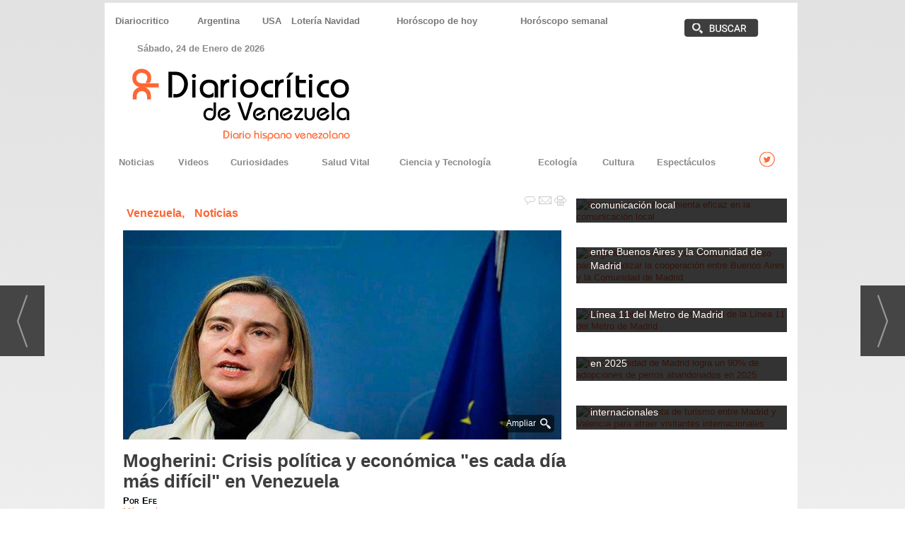

--- FILE ---
content_type: text/html; charset=UTF-8
request_url: https://red.diariocritico.com/noticia/1513891/noticias/mogherini:-crisis-politica-y-economica-es-cada-dia-mas-dificil-en-venezuela.html
body_size: 21585
content:
<!DOCTYPE html>
<html lang="es"><head>
<meta http-equiv="Content-Type" content="text/html; charset=UTF-8" />

<title>Mogherini: Crisis política y económica &quot;es cada día más difícil&quot; en Venezuela | Red de Diariocrítico.com</title>
<meta name="robots" content="index, follow, max-image-preview:large" />
<script>var auto_link_ed = false;</script>
<meta http-equiv="refresh" content="300" />
<base href="https://red.diariocritico.com/"/>
<meta name="description" content="La jefa de la diplomacia europea, Federica Mogherini, afirmó que la situación política y económica en Venezuela 'es cada día más difícil', y consideró que solo el diálogo político puede sacar al país andino de la crisis." />
<meta name='keywords' content="mogherini,crisis,política,económica,día,difícil,venezuela" />
<meta name='news_keywords' content="mogherini,crisis,política,económica,día,difícil,venezuela" />
<meta property="article:tag" content="Federica Mogherini"/>
<meta property="article:tag" content="Crisis política y económica"/>
<meta property="article:tag" content="es cada día más difícil"/>
<meta property="article:tag" content="Venezuela"/>
<meta name="author" content="Red de Diariocrítico.com" />
<link rel="canonical" href="https://red.diariocritico.com/noticia/1513891/venezuela/mogherini-crisis-politica-y-economica-es-cada-dia-mas-dificil-en-venezuela.html" />
<link rel="amphtml" href="https://red.diariocritico.com/mvc/amp/noticia/1513891/" /> 
<link rel="alternate" media="handheld" href="https://red.diariocritico.com/movil/noticia/1513891/venezuela/mogherini-crisis-politica-y-economica-es-cada-dia-mas-dificil-en-venezuela.html" />
<meta property="og:image" content="https://red.diariocritico.com/fotos/1/Mogherini.jpg" />
<link rel="preload" as="image" href="https://red.diariocritico.com/fotos/1/Mogherini_thumb_620.jpg" fetchpriority="high" crossorigin="anonymous">
<meta property="og:site_name" content="Red de Diariocrítico.com" />
<meta property="og:type" content="article" />
<meta property="og:title" content="Mogherini: Crisis política y económica &ldquo;es cada día más difícil&rdquo; en Venezuela" />
<meta property="og:url" content="https://red.diariocritico.com/noticia/1513891/venezuela/mogherini-crisis-politica-y-economica-es-cada-dia-mas-dificil-en-venezuela.html" />
<meta property="og:description" content="La jefa de la diplomacia europea, Federica Mogherini, afirmó que la situación política y económica en Venezuela 'es cada día más difícil', y consideró que solo el diálogo político puede sacar al país andino de la crisis." />
<meta name='twitter:card' content='summary_large_image'><meta name='twitter:image:src' content='https://red.diariocritico.com/fotos/1/Mogherini.jpg'>
<meta name="twitter:site" content=" " />
<meta name="twitter:creator" content="" />
<meta name="twitter:title" content="Mogherini: Crisis política y económica &quot;es cada día más difícil&quot; en Venezuela" />
<meta name="twitter:description" content="La jefa de la diplomacia europea, Federica Mogherini, afirmó que la situación política y económica en Venezuela &quot;es cada día más difícil&quot; , y consideró que solo el diálogo político puede sacar al país andino de la crisis." />
<meta name="robots" content="max-image-preview:large, INDEX,FOLLOW,ALL" /> 
<meta name="viewport" content="width=device-width, initial-scale=1.0"> 
<meta name="google-site-verification" content="pS4uWivTb7NeYV8sVzC25LAVntDLzEx6wcqjbmf-_Eo" />
<link rel="preconnect" href="https://fonts.googleapis.com">
<script async defer src="https://www.googletagmanager.com/gtag/js?id=G-EL5R1S2BK2"></script>
<script>
  window.dataLayer = window.dataLayer || [];
  function gtag(){dataLayer.push(arguments);}
  gtag('js', new Date());

  gtag('config', 'G-EL5R1S2BK2'); // ID 1
  gtag('config', 'G-HSCNHJ2FBP'); // ID 2
</script>
<link rel="preload" as="style" href="https://red.diariocritico.com/editmaker_noticia.css" type="text/css"  onload="this.onload=null;this.rel='stylesheet'"/>
<noscript><link href="https://red.diariocritico.com/editmaker_noticia.css" rel="stylesheet" type="text/css" ></noscript><script type="text/javascript" src="https://red.diariocritico.com/editmaker_noticia.js" ></script>
<!-- InMobi Choice. Consent Manager Tag v3.0 (for TCF 2.2) -->
<script type="text/javascript" async=true>
(function() {
  var host = 'www.diariocritico.com';
  var element = document.createElement('script');
  var firstScript = document.getElementsByTagName('script')[0];
  var url = 'https://cmp.inmobi.com'
    .concat('/choice/', 'V26Zs4bdy77XV', '/', host, '/choice.js?tag_version=V3');
  var uspTries = 0;
  var uspTriesLimit = 3;
  element.async = true;
  element.type = 'text/javascript';
  element.src = url;

  firstScript.parentNode.insertBefore(element, firstScript);

  function makeStub() {
    var TCF_LOCATOR_NAME = '__tcfapiLocator';
    var queue = [];
    var win = window;
    var cmpFrame;

    function addFrame() {
      var doc = win.document;
      var otherCMP = !!(win.frames[TCF_LOCATOR_NAME]);

      if (!otherCMP) {
        if (doc.body) {
          var iframe = doc.createElement('iframe');

          iframe.style.cssText = 'display:none';
          iframe.name = TCF_LOCATOR_NAME;
          doc.body.appendChild(iframe);
        } else {
          setTimeout(addFrame, 5);
        }
      }
      return !otherCMP;
    }

    function tcfAPIHandler() {
      var gdprApplies;
      var args = arguments;

      if (!args.length) {
        return queue;
      } else if (args[0] === 'setGdprApplies') {
        if (
          args.length > 3 &&
          args[2] === 2 &&
          typeof args[3] === 'boolean'
        ) {
          gdprApplies = args[3];
          if (typeof args[2] === 'function') {
            args[2]('set', true);
          }
        }
      } else if (args[0] === 'ping') {
        var retr = {
          gdprApplies: gdprApplies,
          cmpLoaded: false,
          cmpStatus: 'stub'
        };

        if (typeof args[2] === 'function') {
          args[2](retr);
        }
      } else {
        if(args[0] === 'init' && typeof args[3] === 'object') {
          args[3] = Object.assign(args[3], { tag_version: 'V3' });
        }
        queue.push(args);
      }
    }

    function postMessageEventHandler(event) {
      var msgIsString = typeof event.data === 'string';
      var json = {};

      try {
        if (msgIsString) {
          json = JSON.parse(event.data);
        } else {
          json = event.data;
        }
      } catch (ignore) {}

      var payload = json.__tcfapiCall;

      if (payload) {
        window.__tcfapi(
          payload.command,
          payload.version,
          function(retValue, success) {
            var returnMsg = {
              __tcfapiReturn: {
                returnValue: retValue,
                success: success,
                callId: payload.callId
              }
            };
            if (msgIsString) {
              returnMsg = JSON.stringify(returnMsg);
            }
            if (event && event.source && event.source.postMessage) {
              event.source.postMessage(returnMsg, '*');
            }
          },
          payload.parameter
        );
      }
    }

    while (win) {
      try {
        if (win.frames[TCF_LOCATOR_NAME]) {
          cmpFrame = win;
          break;
        }
      } catch (ignore) {}

      if (win === window.top) {
        break;
      }
      win = win.parent;
    }
    if (!cmpFrame) {
      addFrame();
      win.__tcfapi = tcfAPIHandler;
      win.addEventListener('message', postMessageEventHandler, false);
    }
  };

  makeStub();

  function makeGppStub() {
    const CMP_ID = 10;
    const SUPPORTED_APIS = [
      '2:tcfeuv2',
      '6:uspv1',
      '7:usnatv1',
      '8:usca',
      '9:usvav1',
      '10:uscov1',
      '11:usutv1',
      '12:usctv1'
    ];

    window.__gpp_addFrame = function (n) {
      if (!window.frames[n]) {
        if (document.body) {
          var i = document.createElement("iframe");
          i.style.cssText = "display:none";
          i.name = n;
          document.body.appendChild(i);
        } else {
          window.setTimeout(window.__gpp_addFrame, 10, n);
        }
      }
    };
    window.__gpp_stub = function () {
      var b = arguments;
      __gpp.queue = __gpp.queue || [];
      __gpp.events = __gpp.events || [];

      if (!b.length || (b.length == 1 && b[0] == "queue")) {
        return __gpp.queue;
      }

      if (b.length == 1 && b[0] == "events") {
        return __gpp.events;
      }

      var cmd = b[0];
      var clb = b.length > 1 ? b[1] : null;
      var par = b.length > 2 ? b[2] : null;
      if (cmd === "ping") {
        clb(
          {
            gppVersion: "1.1", // must be “Version.Subversion”, current: “1.1”
            cmpStatus: "stub", // possible values: stub, loading, loaded, error
            cmpDisplayStatus: "hidden", // possible values: hidden, visible, disabled
            signalStatus: "not ready", // possible values: not ready, ready
            supportedAPIs: SUPPORTED_APIS, // list of supported APIs
            cmpId: CMP_ID, // IAB assigned CMP ID, may be 0 during stub/loading
            sectionList: [],
            applicableSections: [-1],
            gppString: "",
            parsedSections: {},
          },
          true
        );
      } else if (cmd === "addEventListener") {
        if (!("lastId" in __gpp)) {
          __gpp.lastId = 0;
        }
        __gpp.lastId++;
        var lnr = __gpp.lastId;
        __gpp.events.push({
          id: lnr,
          callback: clb,
          parameter: par,
        });
        clb(
          {
            eventName: "listenerRegistered",
            listenerId: lnr, // Registered ID of the listener
            data: true, // positive signal
            pingData: {
              gppVersion: "1.1", // must be “Version.Subversion”, current: “1.1”
              cmpStatus: "stub", // possible values: stub, loading, loaded, error
              cmpDisplayStatus: "hidden", // possible values: hidden, visible, disabled
              signalStatus: "not ready", // possible values: not ready, ready
              supportedAPIs: SUPPORTED_APIS, // list of supported APIs
              cmpId: CMP_ID, // list of supported APIs
              sectionList: [],
              applicableSections: [-1],
              gppString: "",
              parsedSections: {},
            },
          },
          true
        );
      } else if (cmd === "removeEventListener") {
        var success = false;
        for (var i = 0; i < __gpp.events.length; i++) {
          if (__gpp.events[i].id == par) {
            __gpp.events.splice(i, 1);
            success = true;
            break;
          }
        }
        clb(
          {
            eventName: "listenerRemoved",
            listenerId: par, // Registered ID of the listener
            data: success, // status info
            pingData: {
              gppVersion: "1.1", // must be “Version.Subversion”, current: “1.1”
              cmpStatus: "stub", // possible values: stub, loading, loaded, error
              cmpDisplayStatus: "hidden", // possible values: hidden, visible, disabled
              signalStatus: "not ready", // possible values: not ready, ready
              supportedAPIs: SUPPORTED_APIS, // list of supported APIs
              cmpId: CMP_ID, // CMP ID
              sectionList: [],
              applicableSections: [-1],
              gppString: "",
              parsedSections: {},
            },
          },
          true
        );
      } else if (cmd === "hasSection") {
        clb(false, true);
      } else if (cmd === "getSection" || cmd === "getField") {
        clb(null, true);
      }
      //queue all other commands
      else {
        __gpp.queue.push([].slice.apply(b));
      }
    };
    window.__gpp_msghandler = function (event) {
      var msgIsString = typeof event.data === "string";
      try {
        var json = msgIsString ? JSON.parse(event.data) : event.data;
      } catch (e) {
        var json = null;
      }
      if (typeof json === "object" && json !== null && "__gppCall" in json) {
        var i = json.__gppCall;
        window.__gpp(
          i.command,
          function (retValue, success) {
            var returnMsg = {
              __gppReturn: {
                returnValue: retValue,
                success: success,
                callId: i.callId,
              },
            };
            event.source.postMessage(msgIsString ? JSON.stringify(returnMsg) : returnMsg, "*");
          },
          "parameter" in i ? i.parameter : null,
          "version" in i ? i.version : "1.1"
        );
      }
    };
    if (!("__gpp" in window) || typeof window.__gpp !== "function") {
      window.__gpp = window.__gpp_stub;
      window.addEventListener("message", window.__gpp_msghandler, false);
      window.__gpp_addFrame("__gppLocator");
    }
  };

  makeGppStub();

  var uspStubFunction = function() {
    var arg = arguments;
    if (typeof window.__uspapi !== uspStubFunction) {
      setTimeout(function() {
        if (typeof window.__uspapi !== 'undefined') {
          window.__uspapi.apply(window.__uspapi, arg);
        }
      }, 500);
    }
  };

  var checkIfUspIsReady = function() {
    uspTries++;
    if (window.__uspapi === uspStubFunction && uspTries < uspTriesLimit) {
      console.warn('USP is not accessible');
    } else {
      clearInterval(uspInterval);
    }
  };

  if (typeof window.__uspapi === 'undefined') {
    window.__uspapi = uspStubFunction;
    var uspInterval = setInterval(checkIfUspIsReady, 6000);
  }
})();
</script>
<!-- End InMobi Choice. Consent Manager Tag v3.0 (for TCF 2.2) -->


<script type="text/javascript">
	;(function( w ){
	"use strict";
	if( !w.loadCSS ){
	w.loadCSS = function(){};
	}
	var rp = loadCSS.relpreload = {};
	rp.support = (function(){
	var ret;
	try {
	ret = w.document.createElement( "link" ).relList.supports( "preload" );
	} catch (e) {
	ret = false;
	}
	return function(){
	return ret;
	};
	})();
	rp.bindMediaToggle = function( link ){
	var finalMedia = link.media || "all";
	function enableStylesheet(){
	if( link.addEventListener ){
	link.removeEventListener( "load", enableStylesheet );
	} else if( link.attachEvent ){
	link.detachEvent( "onload", enableStylesheet );
	}
	link.setAttribute( "onload", null );
	link.media = finalMedia;
	}
	if( link.addEventListener ){
	link.addEventListener( "load", enableStylesheet );
	} else if( link.attachEvent ){
	link.attachEvent( "onload", enableStylesheet );
	}
	setTimeout(function(){
	link.rel = "stylesheet";
	link.media = "only x";
	});
	setTimeout( enableStylesheet, 3000 );
	};
	rp.poly = function(){
	if( rp.support() ){
	return;
	}
	var links = w.document.getElementsByTagName( "link" );
	for( var i = 0; i < links.length; i++ ){
	var link = links[ i ];
	if( link.rel === "preload" && link.getAttribute( "as" ) === "style" && !link.getAttribute( "data-loadcss" ) ){
	link.setAttribute( "data-loadcss", true );
	rp.bindMediaToggle( link );
	}
	}
	};
	if( !rp.support() ){
	rp.poly();
	var run = w.setInterval( rp.poly, 500 );
	if( w.addEventListener ){
	w.addEventListener( "load", function(){
	rp.poly();
	w.clearInterval( run );
	} );
	} else if( w.attachEvent ){
	w.attachEvent( "onload", function(){
	rp.poly();
	w.clearInterval( run );
	} );
	}
	}
	if( typeof exports !== "undefined" ){
	exports.loadCSS = loadCSS;
	}
	else {
	w.loadCSS = loadCSS;
	}
	}( typeof global !== "undefined" ? global : this ) );
	</script>

<script type="text/javascript">var idnoti = '1513891';</script>
<!-- Publicidad 55 - BORRAR adicionales opinion -->
<style type="text/css">

.est_1 .listado-noticias a {
    
    color: #777;
    background-color: transparent;
    background-image: none;
    text-decoration: none;
    min-height: 1px;
    padding: 2px 0px 1px;
    display: inline-block;
    width: 100%;
}


</style>
<!-- Fin Publicidad 55 - BORRAR adicionales opinion -->
<!-- Publicidad 60 - Analitycs -->
<script type="text/javascript">
var isMobile = false; //initiate as false
// device detection
if(/(android|bb\d+|meego).+mobile|avantgo|bada\/|blackberry|blazer|compal|elaine|fennec|hiptop|iemobile|ip(hone|od)|ipad|iris|kindle|Android|Silk|lge |maemo|midp|mmp|netfront|opera m(ob|in)i|palm( os)?|phone|p(ixi|re)\/|plucker|pocket|psp|series(4|6)0|symbian|treo|up\.(browser|link)|vodafone|wap|windows (ce|phone)|xda|xiino/i.test(navigator.userAgent) 
    || /1207|6310|6590|3gso|4thp|50[1-6]i|770s|802s|a wa|abac|ac(er|oo|s\-)|ai(ko|rn)|al(av|ca|co)|amoi|an(ex|ny|yw)|aptu|ar(ch|go)|as(te|us)|attw|au(di|\-m|r |s )|avan|be(ck|ll|nq)|bi(lb|rd)|bl(ac|az)|br(e|v)w|bumb|bw\-(n|u)|c55\/|capi|ccwa|cdm\-|cell|chtm|cldc|cmd\-|co(mp|nd)|craw|da(it|ll|ng)|dbte|dc\-s|devi|dica|dmob|do(c|p)o|ds(12|\-d)|el(49|ai)|em(l2|ul)|er(ic|k0)|esl8|ez([4-7]0|os|wa|ze)|fetc|fly(\-|_)|g1 u|g560|gene|gf\-5|g\-mo|go(\.w|od)|gr(ad|un)|haie|hcit|hd\-(m|p|t)|hei\-|hi(pt|ta)|hp( i|ip)|hs\-c|ht(c(\-| |_|a|g|p|s|t)|tp)|hu(aw|tc)|i\-(20|go|ma)|i230|iac( |\-|\/)|ibro|idea|ig01|ikom|im1k|inno|ipaq|iris|ja(t|v)a|jbro|jemu|jigs|kddi|keji|kgt( |\/)|klon|kpt |kwc\-|kyo(c|k)|le(no|xi)|lg( g|\/(k|l|u)|50|54|\-[a-w])|libw|lynx|m1\-w|m3ga|m50\/|ma(te|ui|xo)|mc(01|21|ca)|m\-cr|me(rc|ri)|mi(o8|oa|ts)|mmef|mo(01|02|bi|de|do|t(\-| |o|v)|zz)|mt(50|p1|v )|mwbp|mywa|n10[0-2]|n20[2-3]|n30(0|2)|n50(0|2|5)|n7(0(0|1)|10)|ne((c|m)\-|on|tf|wf|wg|wt)|nok(6|i)|nzph|o2im|op(ti|wv)|oran|owg1|p800|pan(a|d|t)|pdxg|pg(13|\-([1-8]|c))|phil|pire|pl(ay|uc)|pn\-2|po(ck|rt|se)|prox|psio|pt\-g|qa\-a|qc(07|12|21|32|60|\-[2-7]|i\-)|qtek|r380|r600|raks|rim9|ro(ve|zo)|s55\/|sa(ge|ma|mm|ms|ny|va)|sc(01|h\-|oo|p\-)|sdk\/|se(c(\-|0|1)|47|mc|nd|ri)|sgh\-|shar|sie(\-|m)|sk\-0|sl(45|id)|sm(al|ar|b3|it|t5)|so(ft|ny)|sp(01|h\-|v\-|v )|sy(01|mb)|t2(18|50)|t6(00|10|18)|ta(gt|lk)|tcl\-|tdg\-|tel(i|m)|tim\-|t\-mo|to(pl|sh)|ts(70|m\-|m3|m5)|tx\-9|up(\.b|g1|si)|utst|v400|v750|veri|vi(rg|te)|vk(40|5[0-3]|\-v)|vm40|voda|vulc|vx(52|53|60|61|70|80|81|83|85|98)|w3c(\-| )|webc|whit|wi(g |nc|nw)|wmlb|wonu|x700|yas\-|your|zeto|zte\-/i.test(navigator.userAgent.substr(0,4))) isMobile = true;
    
    
if(isMobile){
	$(document).ready(function() {
		
		var uri = window.location.pathname;
		var url = '/movil/cambiar_movil.php?uri='+encodeURIComponent(uri);
		
		var a = $('<a/>').attr('href',url).text('Ir a la versión movil');
		var div= $('<div/>').addClass('versionMovil').append(a);
		$("body").prepend(div);
	});
} 
</script>
<!-- Fin Publicidad 60 - Analitycs -->
<script src='https://www.google.com/recaptcha/api.js'  async defer></script><script type="application/ld+json">
{
"@context": "https://schema.org",
"@graph": [
{
"@id": "https:\/\/red.diariocritico.com\/#organization",
"@type": "Organization",
"name": "Red de Diariocrítico.com",
"url": "https:\/\/red.diariocritico.com\/",
"logo": {
"@type": "ImageObject",
"@id": "https:\/\/red.diariocritico.com\/#logo",
"url": "https:\/\/red.diariocritico.com\/imagenes\/logo_pda.gif",
"width": 112,
"height": 112
}
},
{
"@type": "BreadcrumbList",
"itemListElement": [
{
"@type": "ListItem",
"position": 1,
"item": {
"@id": "https:\/\/red.diariocritico.com\/",
"name": "Red de Diariocrítico.com"
}
}
,{
"@type": "ListItem",
"position": 2,
"item": {
"@id": "https:\/\/red.diariocritico.com\/venezuela",
"name": "Venezuela"
}
}
]
},
{
"@type": "NewsArticle",
"@id": "https:\/\/red.diariocritico.com\/noticia\/1513891\/venezuela\/mogherini-crisis-politica-y-economica-es-cada-dia-mas-dificil-en-venezuela.html#news",
"mainEntityOfPage": {
"@type": "WebPage",
"@id": "https:\/\/red.diariocritico.com\/noticia\/1513891\/venezuela\/mogherini-crisis-politica-y-economica-es-cada-dia-mas-dificil-en-venezuela.html"
},
"url": "https:\/\/red.diariocritico.com\/noticia\/1513891\/venezuela\/mogherini-crisis-politica-y-economica-es-cada-dia-mas-dificil-en-venezuela.html",
"headline": "Mogherini: Crisis política y económica \"es cada día más difícil\" en Venezuela",
"datePublished": "2016-05-11T15:12:29Z",
"dateModified": "2016-05-13T17:57:55Z",
"image": {
"@type": "ImageObject",
"url": "https:\/\/red.diariocritico.com\/fotos\/1\/Mogherini.jpg",
"height": 315,
"width": 660
},
"publisher": { "@id": "https:\/\/red.diariocritico.com\/#organization" }
,
"author": [{"@type":"Person","name":"Efe","url":"https:\/\/red.diariocritico.com\/efe\/autor\/6\/"}]
,
"articleBody": "\"La situación política y económica se está tornando cada día más difícil\" señaló la alta representante de la Política Exterior y de Seguridad Común ante el pleno de la Eurocámara. Venezuela, dijo, tiene el potencial de estar entre los países más avanzados de América Latina, pero pese a ello, los ciudadanos \"sufren violencia, un récord mundial de asesinatos diarios, secuestros aleatorios, la permanente carencia de alimentos y de productos y servicios básicos, como medicinas y atención médica\" . \"El agua escasea y ya no garantiza el antiguo estándar sanitario. Incluso la electricidad es objeto de racionalizaciones frecuentes\" . lamentó. Más allá de la situación económica, agregó, \"todos somos conscientes de las restricciones a las libertades civiles, de la situación de los medios, de la de muchos líderes de la oposición, algunos de ellos en prisión esperando juicio\" . \"Un país que se enfrenta a tantos retos necesita en primer lugar unas instituciones que funcionan al servicio de sus ciudadanos. El choque entre el Gobierno y la Asamblea bloquea cualquier intento de solucionar la crisis y un impasse no puede frenar la violencia ni ralentizar la inflación\" , recalcó. La jefa de la diplomacia europea instó a los líderes venezolanos, al igual que ya lo ha hecho el PE en varias resoluciones, a superar la crisis con un \"diálogo pacífico y constructivo en pleno respeto a los derechos humanos y la Constitución venezolana\" . El eurodiputado popular Esteban González Pons recordó que, desde que estuvo en diciembre en el país y calificó a Venezuela como una nación \"al borde de la crisis humanitaria\" . \"Hoy venimos a pedir, además de la libertad y la libertad para los presos políticos, pan y medicinas. Estamos al borde del estallido de una crisis social y tenemos que hacer lo posible para evitarlo\" , pidió. El socialista Ramón Jáuregui afirmó que Venezuela se encuentra en un \"momento muy delicado y grave\" , con dos instituciones con una fuente de poder legítima: la Asamblea y el Gobierno de Nicolás Maduro y \"las dos no colaboran\" . \"Desgraciadamente se están haciendo la guerra política, las dos\" , dijo, y propuso \"ayudar a que haya un acuerdo político entre Presidencia y Asamblea para que puedan resolver los problemas de los venezolanos\" . \"Tienen que entenderse, respetarse las competencias, y acordar soluciones económicas de urgencia\" , dijo. Beatriz Becerra, de los liberales europeos, sostuvo que \"Venezuela vive un fallo orgánico\" , y sostuvo que \"desde Europa debemos seguir exigiendo la liberación de los presos políticos, el respeto al orden constitucional y a la voluntad de cambio democrático expresado por los venezolanos\" . \"Pero sobre todo es imperativo que el Gobierno de Venezuela solicite la ayuda humanitaria internacional que se resiste a pedir\" , subrayó, y pidió a la UE que \"interceda\" en este sentido. El eurodiputado de IU Javier Couso, consideró \"una vergüenza el papel de la UE con un país que preside Unasur, que es miembro del Consejo de Seguridad y que en julio presidirá Mercosur\" . \"La UE prefiere asumir oscuras agendas desestabilizadoras en lugar de defender la institucionalidad democrática amenazada hoy en Brasil y Venezuela\", señaló. \"¡Dejen en paz a Venezuela. Dejen de ingerir en los asuntos de Venezuela!\" , añadió. El eurodiputado de ICV, Ernest Urtasun, apuntó por su parte la \"importancia de que unamos nuestra voz a las llamadas de Unasur, de la Celac e incluso del Papa para un impulso al diálogo del reconocimiento y de reconciliación de las partes para que se pueda retomar una cierta normalidad institucional y constitucional\" ."
,
"about": "La jefa de la diplomacia europea, Federica Mogherini, afirmó que la situación política y económica en Venezuela \"es cada día más difícil\" , y consideró que solo el diálogo político puede sacar al país andino de la crisis."
,
"keywords": "Federica Mogherini, Crisis política y económica, es cada día más difícil, Venezuela"

}
]
}
</script>
</head>
<body>

<div class="centerdiv">
<div id="MES"></div>
<table><tbody>
<tr>
<td class="editmaker">
<div id="MSC">
<!-- menu 50 -->
<table id="id_menu_50" data-id="50" class='menu horizontal editMenuEdit hor_1 est_1'><tr>
<td><a href="https://www.diariocritico.com/" target="_self" title="Diariocritico"  alt="Diariocritico.com noticias de España de última hora" >Diariocritico</a></td>
<td><a href="https://red.diariocritico.com/argentina" target="_self" title="Argentina"  alt="Noticias e información de Argentina" >Argentina</a></td>
<td><a href="https://red.diariocritico.com/usa" target="_self" title="USA"  alt="Noticias usa" >USA</a></td>
<td><a href="https://red.diariocritico.com/loteria-de-navidad-2025-en-directo-sale-el-primer-premio-el-79432" target="_blank" title="Lotería Navidad"  alt="Comprobar Lotería Navidad" >Lotería Navidad</a></td>
<td><a href="https://www.diariocritico.com/horoscopo-hoy-lunes-14-julio-2025" target="_self" title="Horóscopo de hoy"  alt="Horóscopo de hoy gratis" >Horóscopo de hoy</a></td>
<td><a href="https://www.diariocritico.com/horoscopo-semanal-22-28-diciembre-2025" target="_blank" title="Horóscopo semanal"  alt="Horóscopo semanal del 22 al 28 de diciembre" >Horóscopo semanal</a></td>
<td class="con_img"><a href="https://red.diariocritico.com/busquedas/" target="_self" title="Buscar"><img src="https://red.diariocritico.com/imagenes/buscador.png" alt="Buscar" /></a></td>
</tr></table><table class="menu hor_1 est_1"><tr>
</tr>
</table>
<!-- fin menu -->

<!-- menu 7 -->
<table id="id_menu_7" data-id="7" class='menu horizontal editMenuEdit hor_1 est_1'><tr>
<td class="con_publi menu__1 id_publi_31"  ><div style="color: #888888;">
			<script>
            var meses = new Array ("Enero","Febrero","Marzo","Abril","Mayo","Junio","Julio","Agosto","Septiembre","Octubre","Noviembre","Diciembre");
            var diasSemana = new Array("Domingo","Lunes","Martes","Miércoles","Jueves","Viernes","Sábado");
            var f=new Date();
            document.write(diasSemana[f.getDay()] + ", " + f.getDate() + " de " + meses[f.getMonth()] + " de " + f.getFullYear());
            </script></div></td>
<td class="titulo con_img"><img src="https://red.diariocritico.com/imagenes/space01.png" alt="espacio" /></td>
<td class="titulo con_img"><img src="https://red.diariocritico.com/imagenes/space01.png" alt="espacio" /></td>
<td class="titulo con_img"><img src="https://red.diariocritico.com/imagenes/space01.png" alt="espacio" /></td>
<td class="titulo con_img"><img src="https://red.diariocritico.com/imagenes/space01.png" alt="espacio" /></td>
<td class="titulo con_img"><img src="https://red.diariocritico.com/imagenes/space01.png" alt="espacio" /></td>
</tr>
</table>
<!-- fin menu -->
</div>
<div id="C">
<!-- CABECERA -->
<table class="cabecera" style="height:120px;background:url(https://red.diariocritico.com/imagenes/cabecera-venezuela.jpg);background-repeat:no-repeat;"><tr><td class="izq" onclick="window.location='https://red.diariocritico.com/venezuela'"><img id="img_cabecera" src="https://red.diariocritico.com/imagenes/cabecera-venezuela.jpg" alt="red.diariocritico.com" /></td><td align="right"></td></tr></table>
<!-- FIN DE CABECERA -->
</div>
<div id="MBC">
<!-- menu 2 -->
<table id="id_menu_2" data-id="2" class='menu horizontal editMenuEdit hor_20 est_20'><tr>
<td><a href="https://red.diariocritico.com/venezuela/noticias" target="_self" title="Noticias">Noticias</a></td>
<td><a href="https://red.diariocritico.com/seccion/191/Videos/" target="_self" title="Videos">Videos</a></td>
<td><a href="https://red.diariocritico.com/venezuela/no-te-va-a-gustar" target="_self" title="Curiosidades">Curiosidades</a></td>
<td><a href="https://red.diariocritico.com/venezuela/salud-vital" target="_self" title="Salud Vital">Salud Vital</a></td>
<td><a href="https://red.diariocritico.com/venezuela/ciencia-y-tecnologia" target="_self" title="Ciencia y Tecnolog&#237;a">Ciencia y Tecnolog&#237;a</a></td>
<td><a href="https://red.diariocritico.com/venezuela/ecologia" target="_self" title="Ecolog&#237;a">Ecolog&#237;a</a></td>
<td><a href="https://red.diariocritico.com/venezuela/cultura" target="_self" title="Cultura">Cultura</a></td>
<td><a href="https://red.diariocritico.com/venezuela/espectaculos" target="_self" title="Espect&#225;culos">Espect&#225;culos</a></td>
<td class="con_img"><a href="https://twitter.com/diariocriticove" target="_blank" title="twitter"><img src="https://red.diariocritico.com/imagenes/twitter.png" alt="twitter" /></a></td>
</tr>
</table>
<!-- fin menu -->
</div>
<table class="colapsada" id="colaps"><tbody>
<tr>

<td class="sinpadding"></td>

<td class="SMD"></td>

</tr>

<tr>

<td class="ccentro">
<div id="TCC"></div>
<div id="NC">

<!-- menu 52 -->

<!-- fin menu -->
<!-- noticia -->
<div class="n1 sin_borde dentroNoticia" data-id="1513891"><form><input type="hidden" id="id_seccion_actual" value="8" /></form><div class="botonera"><span onclick="setLocationED('https://red.diariocritico.com/noticia/1513891/#comentariosED')"><img src="https://red.diariocritico.com/imagenes/ic_comentar.gif" title="Comentar noticia"></span><span class="mouse" onclick="setLocationED('https://red.diariocritico.com/enviar-noticia.asp?noti=1513891&pag=noticia',true);"><img src="https://red.diariocritico.com/imagenes/ic_enviar.gif" title="Enviar noticia"></span><span class="mouse" onclick="setLocationED('https://red.diariocritico.com/imprimir-noticia.asp?noti=1513891',true);"><img src="https://red.diariocritico.com/imagenes/ic_imprimir.gif" title="Imprimir noticia"></span></div>
<div class='navegacion'><a href="https://red.diariocritico.com/venezuela" class="seccion">Venezuela, </a><a href="https://red.diariocritico.com/venezuela/noticias" class="seccion">Noticias</a></div><div title="noticia 1513891"><table style="float:left;margin-left:0px;" class="foto posF-2 "><tr><td><div class="fotodiv"><a href='https://red.diariocritico.com/fotos/1/Mogherini.jpg' class='fancybox conlupa' data-fancybox='images'><img src='https://red.diariocritico.com/fotos/1/Mogherini_thumb_620.jpg' width="620" height="296" title="Mogherini: Crisis política y económica 'es cada día más difícil' en Venezuela" alt="Mogherini: Crisis política y económica 'es cada día más difícil' en Venezuela" /><div class='ampliarcontent'><div class='txtampliar'>Ampliar</div><div class='lupampliar'></div></div></a><script>jQuery(function ($) {$( document ).ready(function() {$(".fancyboxPrincipal").fancybox({
 image : {
  protect: true
 }
});
 }); });</script></div></td></tr></table><h1 class="titulo">Mogherini: Crisis política y económica "es cada día más difícil" en Venezuela</h1></div>
<div class='firmante' id='firmante_6'>Por <span class='nombre_firmante'>Efe</span>
<div><a href='https://red.diariocritico.com/efe/autor/6/' class='enlace'>M&aacute;s art&iacute;culos de este autor</a></div></div><div class='ulthora fecha_publicacion'> <span class="dia_mes_anno">miércoles 11 de mayo de 2016</span><span class="sepF">, </span><span class="hora_minutos">15:12h</span></div>
<div class="entradilla">La jefa de la diplomacia europea, Federica Mogherini, afirmó que la situación política y económica en Venezuela<em> "es cada día más difícil"</em>, y consideró que solo el diálogo político puede sacar al país andino de la crisis.</div>
<div class="texto" id="textoNoticia"><em>"La situación política y económica se está tornando cada día más difícil"</em> señaló la alta representante de la Política Exterior y de Seguridad Común ante el pleno de la Eurocámara.<br /><br />Venezuela, dijo, tiene el potencial de estar entre los países más avanzados de América Latina, pero pese a ello, los ciudadanos <em>"sufren violencia, un récord mundial de asesinatos diarios, secuestros aleatorios, la permanente carencia de alimentos y de productos y servicios básicos, como medicinas y atención médica"</em>.<br /><br /><em>"El agua escasea y ya no garantiza el antiguo estándar sanitario. Incluso la electricidad es objeto de racionalizaciones frecuentes"</em>. lamentó.<br /><br />Más allá de la situación económica, agregó,<em> "todos somos conscientes de las restricciones a las libertades civiles, de la situación de los medios, de la de muchos líderes de la oposición, algunos de ellos en prisión esperando juicio"</em>.<br /><br /><em>"Un país que se enfrenta a tantos retos necesita en primer lugar unas instituciones que funcionan al servicio de sus ciudadanos. El choque entre el Gobierno y la Asamblea bloquea cualquier intento de solucionar la crisis y un impasse no puede frenar la violencia ni ralentizar la inflación"</em>, recalcó.<br /><br />La jefa de la diplomacia europea instó a los líderes venezolanos, al igual que ya lo ha hecho el PE en varias resoluciones, a superar la crisis con un <em>"diálogo pacífico y constructivo en pleno respeto a los derechos humanos y la Constitución venezolana"</em>.<br /><br />El eurodiputado popular Esteban González Pons recordó que, desde que estuvo en diciembre en el país y calificó a Venezuela como una nación <em>"al borde de la crisis humanitaria"</em>.<br /><br /><em>"Hoy venimos a pedir, además de la libertad y la libertad para los presos políticos, pan y medicinas. Estamos al borde del estallido de una crisis social y tenemos que hacer lo posible para evitarlo"</em>, pidió.<br /><br />El socialista Ramón Jáuregui afirmó que Venezuela se encuentra en un<em> "momento muy delicado y grave"</em>, con dos instituciones con una fuente de poder legítima: la Asamblea y el Gobierno de Nicolás Maduro y <em>"las dos no colaboran"</em>.<br /><br /><em>"Desgraciadamente se están haciendo la guerra política, las dos"</em>, dijo, y propuso <em>"ayudar a que haya un acuerdo político entre Presidencia y Asamblea para que puedan resolver los problemas de los venezolanos"</em>.<br /><br /><em>"Tienen que entenderse, respetarse las competencias, y acordar soluciones económicas de urgencia"</em>, dijo.<br /><br />Beatriz Becerra, de los liberales europeos, sostuvo que <em>"Venezuela vive un fallo orgánico"</em>, y sostuvo que <em>"desde Europa debemos seguir exigiendo la liberación de los presos políticos, el respeto al orden constitucional y a la voluntad de cambio democrático expresado por los venezolanos"</em>.<br /><br /><em>"Pero sobre todo es imperativo que el Gobierno de Venezuela solicite la ayuda humanitaria internacional que se resiste a pedir"</em>, subrayó, y pidió a la UE que <em>"interceda"</em> en este sentido.<br /><br />El eurodiputado de IU Javier Couso, consideró <em>"una vergüenza el papel de la UE con un país que preside Unasur, que es miembro del Consejo de Seguridad y que en julio presidirá Mercosur"</em>.<br /><br /><em>"La UE prefiere asumir oscuras agendas desestabilizadoras en lugar de defender la institucionalidad democrática amenazada hoy en Brasil y Venezuela", señaló. "¡Dejen en paz a Venezuela. Dejen de ingerir en los asuntos de Venezuela!"</em>, añadió.<br /><br />El eurodiputado de ICV, Ernest Urtasun, apuntó por su parte la <em>"importancia de que unamos nuestra voz a las llamadas de Unasur, de la Celac e incluso del Papa para un impulso al diálogo del reconocimiento y de reconciliación de las partes para que se pueda retomar una cierta normalidad institucional y constitucional"</em>.</div>
<div class="content-tags"><div class="tags"><a rel="noindex nofollow" href="https://red.diariocritico.com/tag/federica-mogherini">Federica Mogherini</a>
</div><div class="tags"><a rel="noindex nofollow" href="https://red.diariocritico.com/tag/crisis-politica-y-economica">Crisis política y económica</a>
</div><div class="tags"><a rel="noindex nofollow" href="https://red.diariocritico.com/tag/es-cada-dia-mas-dificil">es cada día más difícil</a>
</div><div class="tags"><a href="https://red.diariocritico.com/tag/venezuela">Venezuela</a>
</div></div><script>$(function(){ $('#videos_noticia .videoWrapper .video-js').append('<div style="position: absolute;top: 0;left: 0;right: 0;height: 60px;"></div>')});</script>
<table style="width:100%;"><tr><td style="text-align:left;"><div class='interesa_noticia' id='capa_interesa_1513891'>¿Te ha parecido interesante esta noticia? &nbsp;&nbsp;<a href="#" class="enlace ico_a_favor_noticia"><img src='https://red.diariocritico.com/imagenes/ico_a_favor_on.gif'> Si (<span id="voto_pos">0</span>)</a>&nbsp;&nbsp;&nbsp;<a href="#" class="enlace ico_en_contra_noticia"><img src='https://red.diariocritico.com/imagenes/ico_en_contra_on.gif'> No(<span id="voto_neg">0</span>)</a></div>
</td><td style="text-align:right;"><div class="botonera"></div>
</td></tr></table><div class="separador"></div>
</div>
<div style="clear:both"/>


<div class="comparte_noticia"><iframe src="//www.facebook.com/plugins/like.php?href=https://red.diariocritico.com/noticia/1513891/venezuela/mogherini-crisis-politica-y-economica-es-cada-dia-mas-dificil-en-venezuela.html&width=150&layout=button_count&action=like&show_faces=false&share=true&height=21" scrolling="no" frameborder="0" style="border:none; overflow:hidden; width:200px; height:21px;" allowTransparency="true"></iframe>
<iframe src='//www.facebook.com/plugins/like.php?href=https://red.diariocritico.com/noticia/1513891/venezuela/mogherini-crisis-politica-y-economica-es-cada-dia-mas-dificil-en-venezuela.html&width=130&layout=button_count&action=recommend&show_faces=false&share=false&height=21' scrolling='no' frameborder='0' style='border:none; overflow:hidden; width:130px; height:21px;' allowTransparency='true'></iframe>
<script src='//platform.linkedin.com/in.js' type='text/javascript'>lang: en_US</script><script type='IN/Share' data-url='https://red.diariocritico.com/noticia/1513891/venezuela/mogherini-crisis-politica-y-economica-es-cada-dia-mas-dificil-en-venezuela.html' data-counter='right'></script>
<a href='http://www.reddit.com/submit' onclick="window.location = 'http://www.reddit.com/submit?url=' + encodeURIComponent(window.location); return false"><img src='//www.reddit.com/static/spreddit1.gif' alt='enviar a reddit' border='0' /></a>
<a href='https://twitter.com/share' class='twitter-share-button' data-count='horizontal' data-lang='es'>Tweet</a><script type='text/javascript' src='//platform.twitter.com/widgets.js'></script>
</div>

<span id="comentariosED"></span><br /><span id="comentar_noticia_pleg"></span><script>function muestraBloqueComentarios(){$('#comentarios').show();$('#comentariosCollapsed').hide();}</script><div id='comentariosCollapsed' onclick="javascript:muestraBloqueComentarios();"><div class="plusComments">+</div><div class="plusCommentsTxt"><span class="enlace">0 comentarios</span></div></div><div id='comentarios' style="display:none"><ul><li><a href='#foros-asociados'><span id="etqComentarios">Comentarios</span></a></li></ul> <div id='foros-asociados' class="foros-asociados">
<div id="capa_formulario">
<form id="comentar_noticia" class="formComentarNoticia" method="post" action="/mvc/noticia/guardarComentario">
<input type="hidden" name="id_noticia" value="1513891"  class="required form-control">
<div class="datosFromRow">
<div class="datosFromCol contF">
<div class="datosPer datosFromRow">
<div class="datosFromCol cajaP">
<input type="text" name="nombre"  class="required form-control" placeholder="Nombre" />
</div>
<div class="datosFromCol cajaP">
<input type="text" name="email" id="email_form" class="required validate-email form-control" placeholder="Email"  />
</div>
</div>
<div class="datosCom cajaP">
<textarea rows="5" placeholder="Escriba su comentario" name="comentario" id="comentario_form" class="required form-control"></textarea><br>
</div>
<div class="datosFromRow formFooter">
<label class="labelAceptoPolitica">
<input id="aceptoPolitica" type="checkbox" class="form-control" name="aceptoPolitica" value="1">
<span>He leído y acepto la <a href="/politica-de-cookies.asp" target="_blank">Política de Privacidad </a>(y el <a href="/condiciones_uso.asp" target="_blank">Aviso Legal</a>).</span>
</label>
<div class="datosFromCol g-recaptcha" data-sitekey="6Ldjly0UAAAAAKc9iQK6Qftjpjm-I7coMEsSJDJP">
</div>
<div class="datosFromCol envif">
<input type="submit" class="form-control btn btn-success" id="enviar_comentario" value="Enviar comentario">
</div>
</div>
</div>
<div class="datosLeg datosFromCol">
<strong>Normas de uso</strong><br />
<p>Esta es la opinión de los internautas, no de Red de Diariocrítico.com</p>
<p>No está permitido verter comentarios contrarios a la ley o injuriantes.</p>
<p>La dirección de email solicitada en ningún caso será utilizada con fines comerciales.</p>
<p>Tu dirección de email no será publicada.</p>
<p>Nos reservamos el derecho a eliminar los comentarios que consideremos fuera de tema.</p>
</div>
</div>
</form>
<div class="mensajeForm" id="mensajeForm"></div>
</div></div></div><script type='text/javascript'>
jQuery(function ($){
(function() {
$('#comentarios').tabs();
})();
});
</script>

</div>
<div></div>

</td>

<td id="MD">
<!-- menu 53 -->
<table id="id_menu_53" data-id="53" class='menu vertical editMenuEdit ver_1 est_1'>
<tr><td>        <div class="tableModulo" id="id_modulo_3">
			<div class="tableModuloIn">
									<div class="row">	
											<div class="elemento_modulo pos1" data-posicion="1" id="pos1_3">
							<script async src="https://pagead2.googlesyndication.com/pagead/js/adsbygoogle.js?client=ca-pub-2232287357745542"
     crossorigin="anonymous"></script>
<ins class="adsbygoogle"
     style="display:block"
     data-ad-client="ca-pub-2232287357745542"
     data-ad-slot="2655177400"
     data-ad-format="auto"
     data-full-width-responsive="true"></ins>
<script>
     (adsbygoogle = window.adsbygoogle || []).push({});
</script>						</div>
											</div>
										<div class="row">	
											<div class="elemento_modulo pos2" data-posicion="2" id="pos2_3">
							<div data-id="1525610" class="callbacks_container noticiaWrap n1">
				<ul class="rslides callbacks callbacks1" id="imagen_fondo_titular_abajo_1525610">
		<li>
			<a  href="https://red.diariocritico.com/empresas/buzoneo-como-herramienta-eficaz-en-la-comunicacion-local" class="enlace">
								<img loading="lazy"  src="https://red.diariocritico.com/fotos/modulos/3/53/2_3_53_511878_buzon-rosa.jpg" alt="Buzoneo como herramienta eficaz en la comunicación local" title="Buzoneo como herramienta eficaz en la comunicación local" />
												<p class="caption">
															<span class="titcaption titulo">Buzoneo como herramienta eficaz en la comunicación local</span>
																				<br>
									</p>
			</a>
		</li>
	</ul>
</div>
						</div>
											</div>
										<div class="row">	
											<div class="elemento_modulo pos3" data-posicion="3" id="pos3_3">
							<div data-id="1525609" class="callbacks_container noticiaWrap n1">
				<ul class="rslides callbacks callbacks1" id="imagen_fondo_titular_abajo_1525609">
		<li>
			<a  href="https://red.diariocritico.com/noticia/1525609/argentina/jorge-macri-se-reunio-con-isabel-diaz-ayuso-para-profundizar-la-cooperacion-entre-buenos-aires-y-la-comunidad-de-madrid.html" class="enlace">
								<img loading="lazy"  src="https://red.diariocritico.com/fotos/modulos/3/53/3_3_53_macriayuso_69725910980e4.jpeg" alt="Jorge Macri se reunió con Isabel Díaz Ayuso para profundizar la cooperación entre Buenos Aires y la Comunidad de Madrid" title="Jorge Macri se reunió con Isabel Díaz Ayuso para profundizar la cooperación entre Buenos Aires y la Comunidad de Madrid" />
												<p class="caption">
															<span class="titcaption titulo">Jorge Macri se reunió con Isabel Díaz Ayuso para profundizar la cooperación entre Buenos Aires y la Comunidad de Madrid</span>
																				<br>
									</p>
			</a>
		</li>
	</ul>
</div>
						</div>
											</div>
										<div class="row">	
											<div class="elemento_modulo pos4" data-posicion="4" id="pos4_3">
							<div data-id="1525608" class="callbacks_container noticiaWrap n1">
				<ul class="rslides callbacks callbacks1" id="imagen_fondo_titular_abajo_1525608">
		<li>
			<a  href="https://red.diariocritico.com/noticia/1525608/noticias/avance-del-50-en-la-ampliacion-de-la-linea-11-del-metro-de-madrid.html" class="enlace">
								<img loading="lazy"  src="https://red.diariocritico.com/fotos/modulos/3/53/4_3_53_la-comunidad-de-madrid-completa-el-50-de-las-obras-de-ampliacion-de-la-linea-11-de-metro-696f932bce001.jpg" alt="Avance del 50% en la ampliación de la Línea 11 del Metro de Madrid" title="Avance del 50% en la ampliación de la Línea 11 del Metro de Madrid" />
												<p class="caption">
															<span class="titcaption titulo">Avance del 50% en la ampliación de la Línea 11 del Metro de Madrid</span>
																				<br>
									</p>
			</a>
		</li>
	</ul>
</div>
						</div>
											</div>
										<div class="row">	
											<div class="elemento_modulo pos5" data-posicion="5" id="pos5_3">
							<div data-id="1525607" class="callbacks_container noticiaWrap n1">
				<ul class="rslides callbacks callbacks1" id="imagen_fondo_titular_abajo_1525607">
		<li>
			<a  href="https://red.diariocritico.com/noticia/1525607/noticias/la-comunidad-de-madrid-logra-un-90-de-adopciones-de-perros-abandonados-en-2025.html" class="enlace">
								<img loading="lazy"  src="https://red.diariocritico.com/fotos/modulos/3/53/5_3_53_la-comunidad-de-madrid-consiguio-un-hogar-al-90-de-los-perros-abandonados-en-la-region-el-pasado-ano-seis-puntos-mas-que-en-2024-6970ac012146c.jpg" alt="La Comunidad de Madrid logra un 90% de adopciones de perros abandonados en 2025" title="La Comunidad de Madrid logra un 90% de adopciones de perros abandonados en 2025" />
												<p class="caption">
															<span class="titcaption titulo">La Comunidad de Madrid logra un 90% de adopciones de perros abandonados en 2025</span>
																				<br>
									</p>
			</a>
		</li>
	</ul>
</div>
						</div>
											</div>
										<div class="row">	
											<div class="elemento_modulo pos6" data-posicion="6" id="pos6_3">
							<div data-id="1525606" class="callbacks_container noticiaWrap n1">
				<ul class="rslides callbacks callbacks1" id="imagen_fondo_titular_abajo_1525606">
		<li>
			<a  href="https://red.diariocritico.com/noticia/1525606/noticias/promocion-conjunta-de-turismo-entre-madrid-y-valencia-para-atraer-visitantes-internacionales.html" class="enlace">
								<img loading="lazy"  src="https://red.diariocritico.com/fotos/modulos/3/53/6_3_53_sin-titulo-145.jpg" alt="Promoción conjunta de turismo entre Madrid y Valencia para atraer visitantes internacionales" title="Promoción conjunta de turismo entre Madrid y Valencia para atraer visitantes internacionales" />
												<p class="caption">
															<span class="titcaption titulo">Promoción conjunta de turismo entre Madrid y Valencia para atraer visitantes internacionales</span>
																				<br>
									</p>
			</a>
		</li>
	</ul>
</div>
						</div>
											</div>
								</div>
        </div>
        </td></tr>
</table>
<!-- fin menu -->
</td>

</tr>
</tr>
</tbody></table>

<div class="aux-nav">

<a href="https://red.diariocritico.com/noticia/1513889/noticias/parlamento-aprueba-acuerdo-que-exhorta-a-cumplir-la-constitucion.html" class="next-nav">
<span>siguiente noticia</span>
</a>

<a href="https://red.diariocritico.com/noticia/1513894/noticias/ramos-allup-dice-que-este-miercoles-exigiremos-al-cne-que-no-sigan-retardando-el-proceso.html" class="prev-nav">
<span>noticia anterior</span>
</a>

</div>

<div></div>

<div id="FE">
<span class="fin_noticias_ed"></span>
<script type="text/javascript">
var menu = document.getElementsByClassName("menu");
[].forEach.call(menu, function (elmenu) {
var els = elmenu.getElementsByTagName("a");
for (var i = 0, l = els.length; i < l; i++) {
var el = els[i];
if (el.href === 'http://'+window.location.host+window.location.pathname || el.href === 'https://'+window.location.host+window.location.pathname) {
el.className += " activo";
}
}
});
</script>
<script type="text/javascript">
//updateVisita
(function () {
var xhttp = new XMLHttpRequest();
if(typeof idnoti !== 'undefined'){
var entidad = 'noticia';
var entidad_id = idnoti;
}else if(typeof idseccion !== 'undefined'){
var entidad = 'seccion';
var entidad_id = idseccion;
}else{
var entidad = '';
var entidad_id = '';
}
xhttp.open("POST", "/mvc/ajax/updateVisita", true);
xhttp.setRequestHeader("Content-type", "application/x-www-form-urlencoded");
xhttp.send("entidad="+entidad+"&entidad_id="+entidad_id);
})();
</script>
<!-- FIN -->
<div class="fin">
<div class="textosFindePagina">
<a href="https://red.diariocritico.com/" class="enlace">Portada</a> |
<a href="https://red.diariocritico.com/hemeroteca/" class="enlace" rel="nofollow">Hemeroteca</a> |
<a href="https://red.diariocritico.com/tags/listado" class="enlace">Índice temático</a> |
<a href="https://red.diariocritico.com/sitemaps/sitemap_news.xml" class="enlace">Sitemap News</a> |
<a href="https://red.diariocritico.com/buscar/" class="enlace" rel="nofollow">Búsquedas</a> |

<a href="https://red.diariocritico.com/rss/" class="enlace">[ RSS - XML ]</a> |
<a href="https://red.diariocritico.com/politica-de-cookies.asp" class="enlace" rel="nofollow">Política de privacidad y cookies</a> |
<a href="https://red.diariocritico.com/condiciones_uso.asp" class="enlace" rel="nofollow">Aviso Legal</a>
<br />
Diariocrítico.com :: 2015
<a class="enlace" href="https://red.diariocritico.com/contacto/">Contacto</a>
</div>
<div class="logos"><a href="https://www.cibeles.net/" target="_blank" class="enlace" title="Cibeles.net, Soluciones Web, Gestor de Contenidos Editmaker"><img loading="lazy" src="https://red.diariocritico.com/imagenes/logo-cibeles-peq.gif" alt="Cibeles.net, Soluciones Web, Gestor de Contenidos, Especializados en medios de comunicación." /></a><a href="https://www.editmaker.com/" target="_blank" class="enlace" title="Publicación construida sobre EditMaker 7.8"><img loading="lazy" src="https://red.diariocritico.com/imagenes/logo-editmaker-peq.gif" alt="EditMaker 7.8" /></a></div><!-- FIN DE FIN -->
</div>
</div>

</td>
<td id="MED">
<!-- menu 49 -->
<table id="id_menu_49" data-id="49" class='menu vertical editMenuEdit ver_1 est_1'>
<tr><td class="con_publi menu__1 id_publi_89"><ins data-revive-zoneid="14" data-revive-ct0="%c" data-revive-id="2186d918c6a9857bbf2222393fd5d098"></ins>
<script async src="//ads.diariocritico.com/delivery/asyncjs.php"></script></td></tr>
</table>
<!-- fin menu -->
</td></tr>
</tbody></table>
</div>
<!-- Publicidad 100 - Quancast script -->
<div width="10" style="text-align:center;"><script src="https://cdn.onesignal.com/sdks/OneSignalSDK.js" defer></script>
<script>
  window.OneSignal = window.OneSignal || [];
  OneSignal.push(function() {
    OneSignal.init({
      appId: "dd43e57b-a006-4d8b-8408-91229c4ebd8d",
    });
  });
</script>


<!-- InMobi Choice. Consent Manager Tag v3.0 (for TCF 2.2) -->
<script type="text/javascript" async=true>
(function() {
  var host = window.location.hostname;
  var element = document.createElement("script");
  var firstScript = document.getElementsByTagName("script")[0];
  var url = "https://cmp.inmobi.com"
    .concat("/choice/", "V26Zs4bdy77XV", "/", host, "/choice.js?tag_version=V3");
  var uspTries = 0;
  var uspTriesLimit = 3;
  element.async = true;
  element.type = "text/javascript";
  element.src = url;

  firstScript.parentNode.insertBefore(element, firstScript);

  function makeStub() {
    var TCF_LOCATOR_NAME = "__tcfapiLocator";
    var queue = [];
    var win = window;
    var cmpFrame;

    function addFrame() {
      var doc = win.document;
      var otherCMP = !!(win.frames[TCF_LOCATOR_NAME]);

      if (!otherCMP) {
        if (doc.body) {
          var iframe = doc.createElement("iframe");

          iframe.style.cssText = "display:none";
          iframe.name = TCF_LOCATOR_NAME;
          doc.body.appendChild(iframe);
        } else {
          setTimeout(addFrame, 5);
        }
      }
      return !otherCMP;
    }

    function tcfAPIHandler() {
      var gdprApplies;
      var args = arguments;

      if (!args.length) {
        return queue;
      } else if (args[0] === "setGdprApplies") {
        if (
          args.length > 3 &&
          args[2] === 2 &&
          typeof args[3] === "boolean"
        ) {
          gdprApplies = args[3];
          if (typeof args[2] === "function") {
            args[2]("set", true);
          }
        }
      } else if (args[0] === "ping") {
        var retr = {
          gdprApplies: gdprApplies,
          cmpLoaded: false,
          cmpStatus: "stub"
        };

        if (typeof args[2] === "function") {
          args[2](retr);
        }
      } else {
        if(args[0] === "init" && typeof args[3] === "object") {
          args[3] = Object.assign(args[3], { tag_version: "V3" });
        }
        queue.push(args);
      }
    }

    function postMessageEventHandler(event) {
      var msgIsString = typeof event.data === "string";
      var json = {};

      try {
        if (msgIsString) {
          json = JSON.parse(event.data);
        } else {
          json = event.data;
        }
      } catch (ignore) {}

      var payload = json.__tcfapiCall;

      if (payload) {
        window.__tcfapi(
          payload.command,
          payload.version,
          function(retValue, success) {
            var returnMsg = {
              __tcfapiReturn: {
                returnValue: retValue,
                success: success,
                callId: payload.callId
              }
            };
            if (msgIsString) {
              returnMsg = JSON.stringify(returnMsg);
            }
            if (event && event.source && event.source.postMessage) {
              event.source.postMessage(returnMsg, "*");
            }
          },
          payload.parameter
        );
      }
    }

    while (win) {
      try {
        if (win.frames[TCF_LOCATOR_NAME]) {
          cmpFrame = win;
          break;
        }
      } catch (ignore) {}

      if (win === window.top) {
        break;
      }
      win = win.parent;
    }
    if (!cmpFrame) {
      addFrame();
      win.__tcfapi = tcfAPIHandler;
      win.addEventListener("message", postMessageEventHandler, false);
    }
  };

  makeStub();

  var uspStubFunction = function() {
    var arg = arguments;
    if (typeof window.__uspapi !== uspStubFunction) {
      setTimeout(function() {
        if (typeof window.__uspapi !== "undefined") {
          window.__uspapi.apply(window.__uspapi, arg);
        }
      }, 500);
    }
  };

  var checkIfUspIsReady = function() {
    uspTries++;
    if (window.__uspapi === uspStubFunction && uspTries < uspTriesLimit) {
      console.warn("USP is not accessible");
    } else {
      clearInterval(uspInterval);
    }
  };

  if (typeof window.__uspapi === "undefined") {
    window.__uspapi = uspStubFunction;
    var uspInterval = setInterval(checkIfUspIsReady, 6000);
  }
})();
</script>
<!-- End InMobi Choice. Consent Manager Tag v3.0 (for TCF 2.2) --></div>
<!-- Fin Publicidad 100 - Quancast script -->

<script type="text/javascript">
//visitaNoticia
(function () {
var xhttp = new XMLHttpRequest();
xhttp.open("POST", "/mvc/ajax/visitaNoticia", true);
xhttp.setRequestHeader("Content-type", "application/x-www-form-urlencoded");
xhttp.send("idnoti="+idnoti);
})();
</script>
</body>
</html>


--- FILE ---
content_type: text/html; charset=utf-8
request_url: https://www.google.com/recaptcha/api2/anchor?ar=1&k=6Ldjly0UAAAAAKc9iQK6Qftjpjm-I7coMEsSJDJP&co=aHR0cHM6Ly9yZWQuZGlhcmlvY3JpdGljby5jb206NDQz&hl=en&v=PoyoqOPhxBO7pBk68S4YbpHZ&size=normal&anchor-ms=20000&execute-ms=30000&cb=4cpk3ip1owx0
body_size: 49491
content:
<!DOCTYPE HTML><html dir="ltr" lang="en"><head><meta http-equiv="Content-Type" content="text/html; charset=UTF-8">
<meta http-equiv="X-UA-Compatible" content="IE=edge">
<title>reCAPTCHA</title>
<style type="text/css">
/* cyrillic-ext */
@font-face {
  font-family: 'Roboto';
  font-style: normal;
  font-weight: 400;
  font-stretch: 100%;
  src: url(//fonts.gstatic.com/s/roboto/v48/KFO7CnqEu92Fr1ME7kSn66aGLdTylUAMa3GUBHMdazTgWw.woff2) format('woff2');
  unicode-range: U+0460-052F, U+1C80-1C8A, U+20B4, U+2DE0-2DFF, U+A640-A69F, U+FE2E-FE2F;
}
/* cyrillic */
@font-face {
  font-family: 'Roboto';
  font-style: normal;
  font-weight: 400;
  font-stretch: 100%;
  src: url(//fonts.gstatic.com/s/roboto/v48/KFO7CnqEu92Fr1ME7kSn66aGLdTylUAMa3iUBHMdazTgWw.woff2) format('woff2');
  unicode-range: U+0301, U+0400-045F, U+0490-0491, U+04B0-04B1, U+2116;
}
/* greek-ext */
@font-face {
  font-family: 'Roboto';
  font-style: normal;
  font-weight: 400;
  font-stretch: 100%;
  src: url(//fonts.gstatic.com/s/roboto/v48/KFO7CnqEu92Fr1ME7kSn66aGLdTylUAMa3CUBHMdazTgWw.woff2) format('woff2');
  unicode-range: U+1F00-1FFF;
}
/* greek */
@font-face {
  font-family: 'Roboto';
  font-style: normal;
  font-weight: 400;
  font-stretch: 100%;
  src: url(//fonts.gstatic.com/s/roboto/v48/KFO7CnqEu92Fr1ME7kSn66aGLdTylUAMa3-UBHMdazTgWw.woff2) format('woff2');
  unicode-range: U+0370-0377, U+037A-037F, U+0384-038A, U+038C, U+038E-03A1, U+03A3-03FF;
}
/* math */
@font-face {
  font-family: 'Roboto';
  font-style: normal;
  font-weight: 400;
  font-stretch: 100%;
  src: url(//fonts.gstatic.com/s/roboto/v48/KFO7CnqEu92Fr1ME7kSn66aGLdTylUAMawCUBHMdazTgWw.woff2) format('woff2');
  unicode-range: U+0302-0303, U+0305, U+0307-0308, U+0310, U+0312, U+0315, U+031A, U+0326-0327, U+032C, U+032F-0330, U+0332-0333, U+0338, U+033A, U+0346, U+034D, U+0391-03A1, U+03A3-03A9, U+03B1-03C9, U+03D1, U+03D5-03D6, U+03F0-03F1, U+03F4-03F5, U+2016-2017, U+2034-2038, U+203C, U+2040, U+2043, U+2047, U+2050, U+2057, U+205F, U+2070-2071, U+2074-208E, U+2090-209C, U+20D0-20DC, U+20E1, U+20E5-20EF, U+2100-2112, U+2114-2115, U+2117-2121, U+2123-214F, U+2190, U+2192, U+2194-21AE, U+21B0-21E5, U+21F1-21F2, U+21F4-2211, U+2213-2214, U+2216-22FF, U+2308-230B, U+2310, U+2319, U+231C-2321, U+2336-237A, U+237C, U+2395, U+239B-23B7, U+23D0, U+23DC-23E1, U+2474-2475, U+25AF, U+25B3, U+25B7, U+25BD, U+25C1, U+25CA, U+25CC, U+25FB, U+266D-266F, U+27C0-27FF, U+2900-2AFF, U+2B0E-2B11, U+2B30-2B4C, U+2BFE, U+3030, U+FF5B, U+FF5D, U+1D400-1D7FF, U+1EE00-1EEFF;
}
/* symbols */
@font-face {
  font-family: 'Roboto';
  font-style: normal;
  font-weight: 400;
  font-stretch: 100%;
  src: url(//fonts.gstatic.com/s/roboto/v48/KFO7CnqEu92Fr1ME7kSn66aGLdTylUAMaxKUBHMdazTgWw.woff2) format('woff2');
  unicode-range: U+0001-000C, U+000E-001F, U+007F-009F, U+20DD-20E0, U+20E2-20E4, U+2150-218F, U+2190, U+2192, U+2194-2199, U+21AF, U+21E6-21F0, U+21F3, U+2218-2219, U+2299, U+22C4-22C6, U+2300-243F, U+2440-244A, U+2460-24FF, U+25A0-27BF, U+2800-28FF, U+2921-2922, U+2981, U+29BF, U+29EB, U+2B00-2BFF, U+4DC0-4DFF, U+FFF9-FFFB, U+10140-1018E, U+10190-1019C, U+101A0, U+101D0-101FD, U+102E0-102FB, U+10E60-10E7E, U+1D2C0-1D2D3, U+1D2E0-1D37F, U+1F000-1F0FF, U+1F100-1F1AD, U+1F1E6-1F1FF, U+1F30D-1F30F, U+1F315, U+1F31C, U+1F31E, U+1F320-1F32C, U+1F336, U+1F378, U+1F37D, U+1F382, U+1F393-1F39F, U+1F3A7-1F3A8, U+1F3AC-1F3AF, U+1F3C2, U+1F3C4-1F3C6, U+1F3CA-1F3CE, U+1F3D4-1F3E0, U+1F3ED, U+1F3F1-1F3F3, U+1F3F5-1F3F7, U+1F408, U+1F415, U+1F41F, U+1F426, U+1F43F, U+1F441-1F442, U+1F444, U+1F446-1F449, U+1F44C-1F44E, U+1F453, U+1F46A, U+1F47D, U+1F4A3, U+1F4B0, U+1F4B3, U+1F4B9, U+1F4BB, U+1F4BF, U+1F4C8-1F4CB, U+1F4D6, U+1F4DA, U+1F4DF, U+1F4E3-1F4E6, U+1F4EA-1F4ED, U+1F4F7, U+1F4F9-1F4FB, U+1F4FD-1F4FE, U+1F503, U+1F507-1F50B, U+1F50D, U+1F512-1F513, U+1F53E-1F54A, U+1F54F-1F5FA, U+1F610, U+1F650-1F67F, U+1F687, U+1F68D, U+1F691, U+1F694, U+1F698, U+1F6AD, U+1F6B2, U+1F6B9-1F6BA, U+1F6BC, U+1F6C6-1F6CF, U+1F6D3-1F6D7, U+1F6E0-1F6EA, U+1F6F0-1F6F3, U+1F6F7-1F6FC, U+1F700-1F7FF, U+1F800-1F80B, U+1F810-1F847, U+1F850-1F859, U+1F860-1F887, U+1F890-1F8AD, U+1F8B0-1F8BB, U+1F8C0-1F8C1, U+1F900-1F90B, U+1F93B, U+1F946, U+1F984, U+1F996, U+1F9E9, U+1FA00-1FA6F, U+1FA70-1FA7C, U+1FA80-1FA89, U+1FA8F-1FAC6, U+1FACE-1FADC, U+1FADF-1FAE9, U+1FAF0-1FAF8, U+1FB00-1FBFF;
}
/* vietnamese */
@font-face {
  font-family: 'Roboto';
  font-style: normal;
  font-weight: 400;
  font-stretch: 100%;
  src: url(//fonts.gstatic.com/s/roboto/v48/KFO7CnqEu92Fr1ME7kSn66aGLdTylUAMa3OUBHMdazTgWw.woff2) format('woff2');
  unicode-range: U+0102-0103, U+0110-0111, U+0128-0129, U+0168-0169, U+01A0-01A1, U+01AF-01B0, U+0300-0301, U+0303-0304, U+0308-0309, U+0323, U+0329, U+1EA0-1EF9, U+20AB;
}
/* latin-ext */
@font-face {
  font-family: 'Roboto';
  font-style: normal;
  font-weight: 400;
  font-stretch: 100%;
  src: url(//fonts.gstatic.com/s/roboto/v48/KFO7CnqEu92Fr1ME7kSn66aGLdTylUAMa3KUBHMdazTgWw.woff2) format('woff2');
  unicode-range: U+0100-02BA, U+02BD-02C5, U+02C7-02CC, U+02CE-02D7, U+02DD-02FF, U+0304, U+0308, U+0329, U+1D00-1DBF, U+1E00-1E9F, U+1EF2-1EFF, U+2020, U+20A0-20AB, U+20AD-20C0, U+2113, U+2C60-2C7F, U+A720-A7FF;
}
/* latin */
@font-face {
  font-family: 'Roboto';
  font-style: normal;
  font-weight: 400;
  font-stretch: 100%;
  src: url(//fonts.gstatic.com/s/roboto/v48/KFO7CnqEu92Fr1ME7kSn66aGLdTylUAMa3yUBHMdazQ.woff2) format('woff2');
  unicode-range: U+0000-00FF, U+0131, U+0152-0153, U+02BB-02BC, U+02C6, U+02DA, U+02DC, U+0304, U+0308, U+0329, U+2000-206F, U+20AC, U+2122, U+2191, U+2193, U+2212, U+2215, U+FEFF, U+FFFD;
}
/* cyrillic-ext */
@font-face {
  font-family: 'Roboto';
  font-style: normal;
  font-weight: 500;
  font-stretch: 100%;
  src: url(//fonts.gstatic.com/s/roboto/v48/KFO7CnqEu92Fr1ME7kSn66aGLdTylUAMa3GUBHMdazTgWw.woff2) format('woff2');
  unicode-range: U+0460-052F, U+1C80-1C8A, U+20B4, U+2DE0-2DFF, U+A640-A69F, U+FE2E-FE2F;
}
/* cyrillic */
@font-face {
  font-family: 'Roboto';
  font-style: normal;
  font-weight: 500;
  font-stretch: 100%;
  src: url(//fonts.gstatic.com/s/roboto/v48/KFO7CnqEu92Fr1ME7kSn66aGLdTylUAMa3iUBHMdazTgWw.woff2) format('woff2');
  unicode-range: U+0301, U+0400-045F, U+0490-0491, U+04B0-04B1, U+2116;
}
/* greek-ext */
@font-face {
  font-family: 'Roboto';
  font-style: normal;
  font-weight: 500;
  font-stretch: 100%;
  src: url(//fonts.gstatic.com/s/roboto/v48/KFO7CnqEu92Fr1ME7kSn66aGLdTylUAMa3CUBHMdazTgWw.woff2) format('woff2');
  unicode-range: U+1F00-1FFF;
}
/* greek */
@font-face {
  font-family: 'Roboto';
  font-style: normal;
  font-weight: 500;
  font-stretch: 100%;
  src: url(//fonts.gstatic.com/s/roboto/v48/KFO7CnqEu92Fr1ME7kSn66aGLdTylUAMa3-UBHMdazTgWw.woff2) format('woff2');
  unicode-range: U+0370-0377, U+037A-037F, U+0384-038A, U+038C, U+038E-03A1, U+03A3-03FF;
}
/* math */
@font-face {
  font-family: 'Roboto';
  font-style: normal;
  font-weight: 500;
  font-stretch: 100%;
  src: url(//fonts.gstatic.com/s/roboto/v48/KFO7CnqEu92Fr1ME7kSn66aGLdTylUAMawCUBHMdazTgWw.woff2) format('woff2');
  unicode-range: U+0302-0303, U+0305, U+0307-0308, U+0310, U+0312, U+0315, U+031A, U+0326-0327, U+032C, U+032F-0330, U+0332-0333, U+0338, U+033A, U+0346, U+034D, U+0391-03A1, U+03A3-03A9, U+03B1-03C9, U+03D1, U+03D5-03D6, U+03F0-03F1, U+03F4-03F5, U+2016-2017, U+2034-2038, U+203C, U+2040, U+2043, U+2047, U+2050, U+2057, U+205F, U+2070-2071, U+2074-208E, U+2090-209C, U+20D0-20DC, U+20E1, U+20E5-20EF, U+2100-2112, U+2114-2115, U+2117-2121, U+2123-214F, U+2190, U+2192, U+2194-21AE, U+21B0-21E5, U+21F1-21F2, U+21F4-2211, U+2213-2214, U+2216-22FF, U+2308-230B, U+2310, U+2319, U+231C-2321, U+2336-237A, U+237C, U+2395, U+239B-23B7, U+23D0, U+23DC-23E1, U+2474-2475, U+25AF, U+25B3, U+25B7, U+25BD, U+25C1, U+25CA, U+25CC, U+25FB, U+266D-266F, U+27C0-27FF, U+2900-2AFF, U+2B0E-2B11, U+2B30-2B4C, U+2BFE, U+3030, U+FF5B, U+FF5D, U+1D400-1D7FF, U+1EE00-1EEFF;
}
/* symbols */
@font-face {
  font-family: 'Roboto';
  font-style: normal;
  font-weight: 500;
  font-stretch: 100%;
  src: url(//fonts.gstatic.com/s/roboto/v48/KFO7CnqEu92Fr1ME7kSn66aGLdTylUAMaxKUBHMdazTgWw.woff2) format('woff2');
  unicode-range: U+0001-000C, U+000E-001F, U+007F-009F, U+20DD-20E0, U+20E2-20E4, U+2150-218F, U+2190, U+2192, U+2194-2199, U+21AF, U+21E6-21F0, U+21F3, U+2218-2219, U+2299, U+22C4-22C6, U+2300-243F, U+2440-244A, U+2460-24FF, U+25A0-27BF, U+2800-28FF, U+2921-2922, U+2981, U+29BF, U+29EB, U+2B00-2BFF, U+4DC0-4DFF, U+FFF9-FFFB, U+10140-1018E, U+10190-1019C, U+101A0, U+101D0-101FD, U+102E0-102FB, U+10E60-10E7E, U+1D2C0-1D2D3, U+1D2E0-1D37F, U+1F000-1F0FF, U+1F100-1F1AD, U+1F1E6-1F1FF, U+1F30D-1F30F, U+1F315, U+1F31C, U+1F31E, U+1F320-1F32C, U+1F336, U+1F378, U+1F37D, U+1F382, U+1F393-1F39F, U+1F3A7-1F3A8, U+1F3AC-1F3AF, U+1F3C2, U+1F3C4-1F3C6, U+1F3CA-1F3CE, U+1F3D4-1F3E0, U+1F3ED, U+1F3F1-1F3F3, U+1F3F5-1F3F7, U+1F408, U+1F415, U+1F41F, U+1F426, U+1F43F, U+1F441-1F442, U+1F444, U+1F446-1F449, U+1F44C-1F44E, U+1F453, U+1F46A, U+1F47D, U+1F4A3, U+1F4B0, U+1F4B3, U+1F4B9, U+1F4BB, U+1F4BF, U+1F4C8-1F4CB, U+1F4D6, U+1F4DA, U+1F4DF, U+1F4E3-1F4E6, U+1F4EA-1F4ED, U+1F4F7, U+1F4F9-1F4FB, U+1F4FD-1F4FE, U+1F503, U+1F507-1F50B, U+1F50D, U+1F512-1F513, U+1F53E-1F54A, U+1F54F-1F5FA, U+1F610, U+1F650-1F67F, U+1F687, U+1F68D, U+1F691, U+1F694, U+1F698, U+1F6AD, U+1F6B2, U+1F6B9-1F6BA, U+1F6BC, U+1F6C6-1F6CF, U+1F6D3-1F6D7, U+1F6E0-1F6EA, U+1F6F0-1F6F3, U+1F6F7-1F6FC, U+1F700-1F7FF, U+1F800-1F80B, U+1F810-1F847, U+1F850-1F859, U+1F860-1F887, U+1F890-1F8AD, U+1F8B0-1F8BB, U+1F8C0-1F8C1, U+1F900-1F90B, U+1F93B, U+1F946, U+1F984, U+1F996, U+1F9E9, U+1FA00-1FA6F, U+1FA70-1FA7C, U+1FA80-1FA89, U+1FA8F-1FAC6, U+1FACE-1FADC, U+1FADF-1FAE9, U+1FAF0-1FAF8, U+1FB00-1FBFF;
}
/* vietnamese */
@font-face {
  font-family: 'Roboto';
  font-style: normal;
  font-weight: 500;
  font-stretch: 100%;
  src: url(//fonts.gstatic.com/s/roboto/v48/KFO7CnqEu92Fr1ME7kSn66aGLdTylUAMa3OUBHMdazTgWw.woff2) format('woff2');
  unicode-range: U+0102-0103, U+0110-0111, U+0128-0129, U+0168-0169, U+01A0-01A1, U+01AF-01B0, U+0300-0301, U+0303-0304, U+0308-0309, U+0323, U+0329, U+1EA0-1EF9, U+20AB;
}
/* latin-ext */
@font-face {
  font-family: 'Roboto';
  font-style: normal;
  font-weight: 500;
  font-stretch: 100%;
  src: url(//fonts.gstatic.com/s/roboto/v48/KFO7CnqEu92Fr1ME7kSn66aGLdTylUAMa3KUBHMdazTgWw.woff2) format('woff2');
  unicode-range: U+0100-02BA, U+02BD-02C5, U+02C7-02CC, U+02CE-02D7, U+02DD-02FF, U+0304, U+0308, U+0329, U+1D00-1DBF, U+1E00-1E9F, U+1EF2-1EFF, U+2020, U+20A0-20AB, U+20AD-20C0, U+2113, U+2C60-2C7F, U+A720-A7FF;
}
/* latin */
@font-face {
  font-family: 'Roboto';
  font-style: normal;
  font-weight: 500;
  font-stretch: 100%;
  src: url(//fonts.gstatic.com/s/roboto/v48/KFO7CnqEu92Fr1ME7kSn66aGLdTylUAMa3yUBHMdazQ.woff2) format('woff2');
  unicode-range: U+0000-00FF, U+0131, U+0152-0153, U+02BB-02BC, U+02C6, U+02DA, U+02DC, U+0304, U+0308, U+0329, U+2000-206F, U+20AC, U+2122, U+2191, U+2193, U+2212, U+2215, U+FEFF, U+FFFD;
}
/* cyrillic-ext */
@font-face {
  font-family: 'Roboto';
  font-style: normal;
  font-weight: 900;
  font-stretch: 100%;
  src: url(//fonts.gstatic.com/s/roboto/v48/KFO7CnqEu92Fr1ME7kSn66aGLdTylUAMa3GUBHMdazTgWw.woff2) format('woff2');
  unicode-range: U+0460-052F, U+1C80-1C8A, U+20B4, U+2DE0-2DFF, U+A640-A69F, U+FE2E-FE2F;
}
/* cyrillic */
@font-face {
  font-family: 'Roboto';
  font-style: normal;
  font-weight: 900;
  font-stretch: 100%;
  src: url(//fonts.gstatic.com/s/roboto/v48/KFO7CnqEu92Fr1ME7kSn66aGLdTylUAMa3iUBHMdazTgWw.woff2) format('woff2');
  unicode-range: U+0301, U+0400-045F, U+0490-0491, U+04B0-04B1, U+2116;
}
/* greek-ext */
@font-face {
  font-family: 'Roboto';
  font-style: normal;
  font-weight: 900;
  font-stretch: 100%;
  src: url(//fonts.gstatic.com/s/roboto/v48/KFO7CnqEu92Fr1ME7kSn66aGLdTylUAMa3CUBHMdazTgWw.woff2) format('woff2');
  unicode-range: U+1F00-1FFF;
}
/* greek */
@font-face {
  font-family: 'Roboto';
  font-style: normal;
  font-weight: 900;
  font-stretch: 100%;
  src: url(//fonts.gstatic.com/s/roboto/v48/KFO7CnqEu92Fr1ME7kSn66aGLdTylUAMa3-UBHMdazTgWw.woff2) format('woff2');
  unicode-range: U+0370-0377, U+037A-037F, U+0384-038A, U+038C, U+038E-03A1, U+03A3-03FF;
}
/* math */
@font-face {
  font-family: 'Roboto';
  font-style: normal;
  font-weight: 900;
  font-stretch: 100%;
  src: url(//fonts.gstatic.com/s/roboto/v48/KFO7CnqEu92Fr1ME7kSn66aGLdTylUAMawCUBHMdazTgWw.woff2) format('woff2');
  unicode-range: U+0302-0303, U+0305, U+0307-0308, U+0310, U+0312, U+0315, U+031A, U+0326-0327, U+032C, U+032F-0330, U+0332-0333, U+0338, U+033A, U+0346, U+034D, U+0391-03A1, U+03A3-03A9, U+03B1-03C9, U+03D1, U+03D5-03D6, U+03F0-03F1, U+03F4-03F5, U+2016-2017, U+2034-2038, U+203C, U+2040, U+2043, U+2047, U+2050, U+2057, U+205F, U+2070-2071, U+2074-208E, U+2090-209C, U+20D0-20DC, U+20E1, U+20E5-20EF, U+2100-2112, U+2114-2115, U+2117-2121, U+2123-214F, U+2190, U+2192, U+2194-21AE, U+21B0-21E5, U+21F1-21F2, U+21F4-2211, U+2213-2214, U+2216-22FF, U+2308-230B, U+2310, U+2319, U+231C-2321, U+2336-237A, U+237C, U+2395, U+239B-23B7, U+23D0, U+23DC-23E1, U+2474-2475, U+25AF, U+25B3, U+25B7, U+25BD, U+25C1, U+25CA, U+25CC, U+25FB, U+266D-266F, U+27C0-27FF, U+2900-2AFF, U+2B0E-2B11, U+2B30-2B4C, U+2BFE, U+3030, U+FF5B, U+FF5D, U+1D400-1D7FF, U+1EE00-1EEFF;
}
/* symbols */
@font-face {
  font-family: 'Roboto';
  font-style: normal;
  font-weight: 900;
  font-stretch: 100%;
  src: url(//fonts.gstatic.com/s/roboto/v48/KFO7CnqEu92Fr1ME7kSn66aGLdTylUAMaxKUBHMdazTgWw.woff2) format('woff2');
  unicode-range: U+0001-000C, U+000E-001F, U+007F-009F, U+20DD-20E0, U+20E2-20E4, U+2150-218F, U+2190, U+2192, U+2194-2199, U+21AF, U+21E6-21F0, U+21F3, U+2218-2219, U+2299, U+22C4-22C6, U+2300-243F, U+2440-244A, U+2460-24FF, U+25A0-27BF, U+2800-28FF, U+2921-2922, U+2981, U+29BF, U+29EB, U+2B00-2BFF, U+4DC0-4DFF, U+FFF9-FFFB, U+10140-1018E, U+10190-1019C, U+101A0, U+101D0-101FD, U+102E0-102FB, U+10E60-10E7E, U+1D2C0-1D2D3, U+1D2E0-1D37F, U+1F000-1F0FF, U+1F100-1F1AD, U+1F1E6-1F1FF, U+1F30D-1F30F, U+1F315, U+1F31C, U+1F31E, U+1F320-1F32C, U+1F336, U+1F378, U+1F37D, U+1F382, U+1F393-1F39F, U+1F3A7-1F3A8, U+1F3AC-1F3AF, U+1F3C2, U+1F3C4-1F3C6, U+1F3CA-1F3CE, U+1F3D4-1F3E0, U+1F3ED, U+1F3F1-1F3F3, U+1F3F5-1F3F7, U+1F408, U+1F415, U+1F41F, U+1F426, U+1F43F, U+1F441-1F442, U+1F444, U+1F446-1F449, U+1F44C-1F44E, U+1F453, U+1F46A, U+1F47D, U+1F4A3, U+1F4B0, U+1F4B3, U+1F4B9, U+1F4BB, U+1F4BF, U+1F4C8-1F4CB, U+1F4D6, U+1F4DA, U+1F4DF, U+1F4E3-1F4E6, U+1F4EA-1F4ED, U+1F4F7, U+1F4F9-1F4FB, U+1F4FD-1F4FE, U+1F503, U+1F507-1F50B, U+1F50D, U+1F512-1F513, U+1F53E-1F54A, U+1F54F-1F5FA, U+1F610, U+1F650-1F67F, U+1F687, U+1F68D, U+1F691, U+1F694, U+1F698, U+1F6AD, U+1F6B2, U+1F6B9-1F6BA, U+1F6BC, U+1F6C6-1F6CF, U+1F6D3-1F6D7, U+1F6E0-1F6EA, U+1F6F0-1F6F3, U+1F6F7-1F6FC, U+1F700-1F7FF, U+1F800-1F80B, U+1F810-1F847, U+1F850-1F859, U+1F860-1F887, U+1F890-1F8AD, U+1F8B0-1F8BB, U+1F8C0-1F8C1, U+1F900-1F90B, U+1F93B, U+1F946, U+1F984, U+1F996, U+1F9E9, U+1FA00-1FA6F, U+1FA70-1FA7C, U+1FA80-1FA89, U+1FA8F-1FAC6, U+1FACE-1FADC, U+1FADF-1FAE9, U+1FAF0-1FAF8, U+1FB00-1FBFF;
}
/* vietnamese */
@font-face {
  font-family: 'Roboto';
  font-style: normal;
  font-weight: 900;
  font-stretch: 100%;
  src: url(//fonts.gstatic.com/s/roboto/v48/KFO7CnqEu92Fr1ME7kSn66aGLdTylUAMa3OUBHMdazTgWw.woff2) format('woff2');
  unicode-range: U+0102-0103, U+0110-0111, U+0128-0129, U+0168-0169, U+01A0-01A1, U+01AF-01B0, U+0300-0301, U+0303-0304, U+0308-0309, U+0323, U+0329, U+1EA0-1EF9, U+20AB;
}
/* latin-ext */
@font-face {
  font-family: 'Roboto';
  font-style: normal;
  font-weight: 900;
  font-stretch: 100%;
  src: url(//fonts.gstatic.com/s/roboto/v48/KFO7CnqEu92Fr1ME7kSn66aGLdTylUAMa3KUBHMdazTgWw.woff2) format('woff2');
  unicode-range: U+0100-02BA, U+02BD-02C5, U+02C7-02CC, U+02CE-02D7, U+02DD-02FF, U+0304, U+0308, U+0329, U+1D00-1DBF, U+1E00-1E9F, U+1EF2-1EFF, U+2020, U+20A0-20AB, U+20AD-20C0, U+2113, U+2C60-2C7F, U+A720-A7FF;
}
/* latin */
@font-face {
  font-family: 'Roboto';
  font-style: normal;
  font-weight: 900;
  font-stretch: 100%;
  src: url(//fonts.gstatic.com/s/roboto/v48/KFO7CnqEu92Fr1ME7kSn66aGLdTylUAMa3yUBHMdazQ.woff2) format('woff2');
  unicode-range: U+0000-00FF, U+0131, U+0152-0153, U+02BB-02BC, U+02C6, U+02DA, U+02DC, U+0304, U+0308, U+0329, U+2000-206F, U+20AC, U+2122, U+2191, U+2193, U+2212, U+2215, U+FEFF, U+FFFD;
}

</style>
<link rel="stylesheet" type="text/css" href="https://www.gstatic.com/recaptcha/releases/PoyoqOPhxBO7pBk68S4YbpHZ/styles__ltr.css">
<script nonce="FpgrTJQtrs-6J9Jmc0420A" type="text/javascript">window['__recaptcha_api'] = 'https://www.google.com/recaptcha/api2/';</script>
<script type="text/javascript" src="https://www.gstatic.com/recaptcha/releases/PoyoqOPhxBO7pBk68S4YbpHZ/recaptcha__en.js" nonce="FpgrTJQtrs-6J9Jmc0420A">
      
    </script></head>
<body><div id="rc-anchor-alert" class="rc-anchor-alert"></div>
<input type="hidden" id="recaptcha-token" value="[base64]">
<script type="text/javascript" nonce="FpgrTJQtrs-6J9Jmc0420A">
      recaptcha.anchor.Main.init("[\x22ainput\x22,[\x22bgdata\x22,\x22\x22,\[base64]/[base64]/MjU1Ong/[base64]/[base64]/[base64]/[base64]/[base64]/[base64]/[base64]/[base64]/[base64]/[base64]/[base64]/[base64]/[base64]/[base64]/[base64]\\u003d\x22,\[base64]\x22,\x22aAHCtVRxw47Ct3oewoUKw4bCoSnDn8KhXB89wrsLwp4qS8O1w5JFw5jDmcKWEB8VcVoMeTgeAxfDtMOLKUF4w5fDhcOuw6LDk8Oiw5llw7zCj8OVw6zDgMO9PHBpw7dhBsOVw5/[base64]/e33CvsKMwo/Ci8Osw7TDrMOAIMKVH8O5w4vCoTfCrMKSw49MampEwp7DjsOCWMOJNsKYNMKvwrgaOF4UTCpcQ2DDhhHDiHLCt8Kbwr/Cg1PDgsOYccKxZ8O9EiYbwrojHk8Lwq0Swq3Cg8OdwqJtR1bDqcO5wpvCmVXDt8OlwplleMOwwqFUGcOMXS/CuQV4wr1lRmHDgj7CmQvCmsOtP8KNC27DrMOBwqLDjkZVw6zCjcOWwrvCqMOnV8KSDUldN8Kfw7hoCAzCpVXCqkzDrcOpNV0mwpl1QAFpeMKcwpXCvsO+QVDCnyYHWCwiEH/DlXUiLDbDi1bDqBpBHF/Cu8OjwpjDqsKIwpHCsXUYw5TCj8KEwpcJHcOqV8Kmw7AFw4RZw6HDtsOFwpZIH1NKQcKLWiwSw755wqNpfiltew7CukHCtcKXwrJrKC8fwpfCqsOYw4oZw5DCh8OMwoYwWsOGeGrDlgQhanLDiHvDhsO/wq0EwrhMKRVBwofCnhd1R1l/csORw4jDqxDDkMOAIsOrFRZReWDCiHjCrsOyw7DCihnClcK/GcK+w6cmw63DpMOIw7x8L8OnFcOEw6rCrCVmHQfDjCrCsG/[base64]/wqNvV8Okwp7CgwwrwrpBCT5LwpvCimLDmMKXRMOjw5/DozokXRnDmTZpVlbDrF5TwqUJRcO6woBWRMKfwpI/wp8fFcKRKcKQw5HCo8KlwoULDVvDqwbCuUMZVWQrw44owoLCh8KKw7kpb8KNw7fCqEfCjgHDvm3Cq8OmwqpIw67DqMO5dMOPc8KfwpsewqN5JQ3DhsOkwpfCsMKnLXnDqcO7wr/DgQwVw5IFw644w7F5N1pxw5rDvcKNXQpxw4JIRgxyD8KhS8ONwo44e3fDk8OsJyDCpHYnMsOLFFzCocOVKMKJehVIZWTDk8KXT0pww6fCsTzCl8K/PTnDiMKtNV1pw6B2wpc3w54qwoM3Q8OLcm/Dv8KhFsO6enVPwpnDvxjCksOkwo4dw7BfOMOIw5xYw4hmw7XDkMOAwpcYKGF9wqrDhcKXb8KWQQnClD1nworCjMKcw5grOlFcw7PDnsOcSxlnwqnDisKJfcOYw6DCi1srUW3ChcO/ScKsw5PDuC7CocO6wr/[base64]/DlB/[base64]/wq7Cki9iw5jCqEgwwqbCtxY9KR4eTihMZAJOw7cbR8KRasKLMzzDiXPCu8Kyw5E4QhfDmmxYwp3Cj8KlwqPDn8KJw7TDnMOVw5ggw73CiyfCtcKQZsO9w51jw65Xw41AIMOyb3fDlzlYw6jCrcOuY03ChTNmwoYjM8OVw4/DhnTCgcKMSgTDjMKHcVXDqMOUFi7CrDzDoU0GY8Kgw7MIw5fDohbCj8KkwqTDl8KmZcOvwqRAwrnDgsOywppGw4TCoMKFecOmw6M0YcOOVSxdw7fCt8KNwq8JElPDmWzCggQjV39pw57CncOPwqHCvMKeRMKnw6PDuHY/OMKkwr9MwpLCoMKfAinCjMKiw5zCoHolw4fCim9ywqkGC8KMw44YKcO3ZcKVKsO/[base64]/CtcOXE8OFQsOLwoTDjcKHfMOOwofCh8KPw4PCoD3DjcOIEWhrchXCr1h6w71RwqE8wpTCjWtzcsK8W8OXUMOqwo8CHMOJwpjCvMO0EAjDv8Osw6FDIcOHY1h6wqZeLcOkZAcbWnkqwr8vXWRyS8OIbMO0SsO/w5PDgMO2w7ZVw6U3dcOkwoxlSV0xwpjDlG4bG8OofBgNwrjDnMKTw6NrwojCvMKHVMOBw4DDmjjCosOhEsOtw7nClELCs1PCrMOEwrM/woXDhGHCicOjUMOgLEvDt8OaO8KWAsOMw7w2w5BCw7AAYELCh27DnSjCssOQVV13LhnCsi8MwpMmJCrCkMK4bCwRM8KUw4Btw6/CiWfDjsKew6dbw6bDlMK3wrZnDsOEw5dfwrfDosKreRHCoCzDjcKzwrU5eVTCjsKnZ1PDgsOhbMOeRwFEK8KmwpTDg8OsB0/[base64]/SSp0w4QdU8O1w4RLw7XCpzzDqUzCnEHDmwpiw69dP0rDtG7DpMOpw5paLm/Cn8KAdwkJwrDDm8KMw4TDvxdBXsKDwqlTw5osPsOLdsKIbMKfwqc7OcOuAcO9TcObworCsMOOHg1IdmRTNwV0wpxXwpXDnMOqR8OpUU/DrMKTels2ZMKCDMKWw7HDtcOGeBIhw7nDtBPDrVXCjsOYwoHDuRVNw5EJCBTDgkLDosKwwqFlDHAlOD/[base64]/[base64]/DuhHDhiIOw59Qwp0+ZcKPw55+U8KWw586dcKGwpcIJw84bT1ywoDCtCcVe1LCiGYsJsK4VWsOO0d1UTlkMsOLw7zCm8OAw41Mw7tAT8KYOMOawoNxwrnDocOCAF8MGjfCnsKYwp1+NsO/w7HCiRViw6rDpkLCk8K1K8OWw6Q7WxAXbAUewrJSJFHDm8K3AMK1bcKaW8O3wqvDncO3K2UXNELCkMOyVSzCnzvCnFMow4Z1W8O2wptfwpnCvnZPw5fDn8KswpBBB8Kswo/CsFHDnMKHwqVsJDBWwpzCg8Ocw6DCh2c2ClcMJ0XCkcKawpfCvMOEwoNcw5Erw6TCvsKaw4hKNRzCkHnDtTMNDm/CpsKEOMKmPXRbw4fDpFk6VwrCuMKfwpwWeMO8ahVaNkdXw65pwo7Cp8OTw7rDlAQuwojCl8KRw4/[base64]/[base64]/DqSPDtmUlwpwjS8KLH8K0GUTDpMO1wr/CnMKnwqbDgcKOPsK2YMORw51uworDnMKhwo8cw6HDkcKWDkjCkhkpwoTDvSXCmVbCp8KNwpAbwqzCn0rCmgp5JcOIw5nCoMOXFiLCs8OxwoM8w67CtTzCgcOjUsO9w7DDnMKnw4UeHcOVeMORw7nDohrDssODwq/Ch07Dvx40U8OeVMKcYcK3wooCwoPDvHQ9N8Opw53CrA0hE8KRwpnDpcOdeMKOw4PDnsOyw4J3fkVrwpoQK8K0w4TDvAQRwrTDiGvCgh/DtsKEw7IQdcKFwpRCMjBew4LDtyo+U3AKQsKJUcO+TQvClEfCs1YlGjlRw7jClFYnMMKpIcO4dx7DoWZeFcKtw45/[base64]/CuMO1O8O9egTCkg55w4Y1CXTDj8OXAcKUHV9mdcKmFCt9wqQ1wp3CusOwTlbCgU1Fw7/Ct8Opw6ANwqvDqMKFwqzDsV3CojpJwpfDvMOLwpIYL19Jw4dSw607w6XCmHZYd1rCpA3DljguFwMwGsOZS3w/wq1LLA99Z3zCjVkVw4rDm8OAw6d3AgbDkhQ/woErwoPClCdUAsKVNBciwq5+OcKow4lJw6/[base64]/[base64]/WwUgKcOtwphyB0bDg0LCiDjDksKxUVbChsOrwootITAbM3jDuiPClMO+UjhDw7J0DgPDvsKbw6plw442WcKrw5sKwrDCt8Oow7w8GHJXDBzDt8KhMy/Dl8Kfw6XCv8OEw5sjD8KLeylqKDnDsMOVwrtBHnzCucKmwrxeegRAwroYL2/DuSHCqUMfw6PDrEPCocKIXMK4w6Uvw60uZzAJYTBmw6fDkk9TwqHCnjHClDdPRC7Cu8OCc0TCiMODRcOgw5o/woLChU9Fwrkfw5d6wqTCssOFV2bCj8KHw5fDozLDgsO1w4/DjMKhWsKVwqTCtj4OacOBw5pWMF4jwrzCmRPDtyEmCmDCgErDoUhjbcOcFQxhwpVKw5gOwqXCiRTCiRfCmcOOPkVRacO/[base64]/DtDTCosOcwp4Sw6HDvsKzHcOEC8ODMmfCvxYSwrTCnsK5w5XCnMOWB8O2KHw9woJVIG/DkMODwr9kw4LDrFPCuGnDksOOYMOSwoJdw6xIcHbChHnCmjFxeTnCol/DpcOEKRnDnUVZw4fCpcOLw6bCvmtmw6xtHUzCnQ1Sw5bDkcOvIMOzRQUOHVvClAjCscO7wovDqMOuw5fDmMOZwoxmw43CtMOhDFo9w48SwpXCny/Dk8K9w4MhTsKww5keM8KYw50Jw7AFKHLDmcKsJcK3dcOdwrzCqMOnwqshIXcgw6TCuDprZ1LCvsOCJT9uwpLDgcKQwoo1EcOtFE1PG8K6IsKkwqnCksKfB8KWwr7DkMKzasK+GcOsXjRew6oWZRssXMOSDXFdUTLCvcKfw7ouKjdQG8Kkwp/[base64]/[base64]/[base64]/CuxxmRx3DghQNw4jDvFgwwqPDq8Opw5XDkSrCjRLCqVFxaEM2w73DrxYswp/CksKlwoXCq30Gwp5aSTXCkhV6wpXDj8OiIAPCmcOMSC3ChUXCgcOmw73Do8KowqzDmMKbZmLCtcOzHhUOfcKBw7XDvmMiX3hQTMKHAMOnMHPChifCiMO/bH7CksK1aMKlcMKAwpFzWsOwZcOBSx9fPcKXwoRkZHHDucOzdMOFT8OIVWXDt8O7w4fCo8O8aWHCrwtFw5Ulw4PCgsKAw45zwr5Sw5XCq8OJwrsNw4Z7w4Qjw4LCuMKAwrPDoS/[base64]/wrZZCMKUDcOFWsKDw5s2w7gxw7DCtiFeUcOkw4rDp8OpwpgnwpDCuFbDgMOeRcK/XFs3dWXCnsKxwobDu8KqwrzDsQjDvzZOwqQYacOjwq/DoGrDtcKaVsKUAmPDrMOSZ2dFwr/[base64]/CjBHDoMKAworCisOONVonJsK7ckkVwpHCqcK4IX4aw5whw6/CqMK7aAUzQcOowpM5CMK5Jx92w4rDpMOVwr5SEsOrZ8Kxw78Sw5kiPcOnw6cAwprCnsOSMhXCg8Kdw7I5w5N9w6zDvcOjDGptJcO/O8KxOyzDrV7DmcKawqoXwpFAwp3Cg28vbnLDsMKPwqTDocKNw57CgH4pREYbw5AYw6LCplpyDWDCn0/Ds8OAw6TDoTHCh8OYBmHCicK7RhTDkcOcw7g6YsKBw7TCnRDDmsO3AcOTYcOPworCkmzDjMKmGsOVwqzDlQ50wpRUc8O6wp7Dn0I4wo85wrvCmx7DiTtOw67CkGjDgy4jCsO+EEzDum1HFcOaCiohW8KzNMK/FRLDkA7DrsKZaVJCw7t4wqMGBcKSw5LCrsOHZlDClcOZw4Q+w6k3wqJTQDLChcO+wrg/wp/DiiDDoxvCjsOuIcKMXiRdZjFUwrTDjBE2w5rDqcKLwoHDsilIKXrCvsO4HcKQwp1OQWwYTcK8LcOeACc9SXfDoMOcXV18wq9JwrA7AMKww5LDqcK9ScO2w4YXccOEwqzChlLDsBBBYWpYD8Ocw5cPw4BdfUtUw5/DjU7CnMOSNsOYHRPCv8Khw50qw5YWXsOgC2rDh3LCt8ODw4t0d8KkP182w4fDqsOaw7VEw6zDh8K5VsOxMDFRwpdLLC5WwrJiw6fCiCvDonDChsKYw7nCocKcagTCn8K+FnoXw7/Cnj1Qwoc/RnBbwpPDsMKUw4/DucOkIcKHwqjClMKkAsOtWMKzL8O3w6x/acODOMOMPMKrEzzCkVzCpTXCp8OoZ0TDusKzXQzDrMOdNsOVFcKRJcO8woDDoAjDpsOwwqNLCcOkVsOvHAAuW8O8w5PCkMKYw7sFwq3DmCDClMOpMC7Cm8KYPVkmwqLCncKAwqg0woTCgWHCisONwrx2wofCv8O/KsOdw6JicExXVmrDrsKGRsKKwrzCkCvDi8KGw73DoMOkwpDDu3YsLGLDjyrDo2pbJjREw7E2DcKhCQpfw67CpDHDhGTCmcKlJMKQwr8Gc8O0wqHCnDvDigQAw4rCp8KfPF0PwpPCimd2e8KmJlTDgsK9F8ONwp4LwqsUwoc/[base64]/CtWTCkGlowozDmsORwpjDi07DvMKgwrrDp8OmVMKKHsOtMsKYwo/DhcKKO8KZw7XDmMOywpA1GT3DokfCo0pVw6Y0P8O1wpYnI8K3w690TMOdEsK7wrcaw6xOYiXCrMKofAjDvizCrz7CsMOrCcOkwrRJwqnDgwwXDC8Dw5FDwpohccO3dUnDtzpeUEXDicKdw5RNZcKmZ8KZwp9bb8O/w69GG2FZwr7DscKeJnPDv8OHw4HDosKUUQ17w4lnNTN1BhvDkiBpVHdewq7Dp2I/[base64]/DtMKvFMORw5rCmVY9wpshdRpow7TCksKkwqxmwqHDngUBw4PCkSB2U8KWVcOMw47Dj3ZewqPCtBcZXALDuBUgwoNGw4rDk0pQwpsyKwnDj8KjwobCinvDpsOFwqgkScK6csKRVB0/w5PDmXDDtsKffGMUdGFof2bCsFstS398w7cbR0FPd8Kmw64Nw4jCkcODw7nDgcOeGjpowqPCtMOkPmIVw6/Dm203dcK/BmM7aDTDqMOQwq/CiMORbcO4I1t+woNfXD/Cu8OtWWPClcO7GMKMWUXCuMKVACorAcO9Z0jCo8O7ZMKTwoXCoyJWwrHCo0o5B8OkPMO6SnQjwq/CihFdw6gmERYxO1UND8OQZ0s8w7o9wq7CsCsGRwzCrxrCg8K8cx4Ew6ZJwoZEacOjA0ZQw4/[base64]/Dsxtvwp5MQMKUwqDDq8OvBVksw47Dn2XCt8KoFVfDtMOowqnDrMOmwqTDhxTDp8K2w5jDhUZRHm0qYWMzJsKGZlESZVlMJl7ClgvDrHwuw4fDrQcfLsOcw4NCwrbCsUDCnhfCuMOnw6p8CRFzFsOScwjCmcOuDB/CgcOqw5JJwoMtK8O4w5l2QMKsbigvH8OOwrHCp2xtw5/CrUrCvm3DqS7DssO/woMnw4/DuTbCvXdAw5sKwrrDiMOYw7MQRFzDusKuVR0oSyVMwqszNHbCvMK/acKeBGpjwoJ/wpxUEMK/[base64]/DsTzDq8OZwp3ClzrCnBjCr8OVa8KTW8Kmwp8nwqMKCsKRwqsHX8KWwr4mw5rCtDzDs3lxcRjDpRIECMKawo/DnsOIdXzCgQNEwqk7w5QXwp7CrD8IXlHCp8OKwpApwq3DucK1w7tpEHJhw5HCpMOrw47DgcOHwqA/bsOUw4/DscKpEMOjMcObVhBdecKZw4XCrCcewqLDp1kqw5Zow6fDhQJjN8KvP8KSfsOpZcOsw74YL8O6DynDrcOAG8Kzw7MhXh7DtMK0w4bCv3vDs3ZXKVdLMUkCwqnCpV7Crh7DmMOHD1PCsw/[base64]/DmMKbIsKFLADDlMOrwpdCwobDn8KvwqHDs8KjH8OODlkSw6wPe8KoQ8OXcS1CwoIyGx3DqWw6Ckphw7nCksKiw75dwo/DkMOheEDCsQTCgMOTD8K3w6bDgGjDjcOHNcOXPsO0b20qw6wKGcKbCsKJbMKUw6zDrXLDucKfw7gcG8OCA0PDlERdwrYTaMOBbnp7RMKIwpl7WAPDu2TDsyDCsQPCrkJ4woQyw4PDji3Cggsbwo9NwobDqj/[base64]/[base64]/DuxvCr27Ci2vDhMKmw5J6F8KkIsK9w4w0wr7DkBLDjsK8w7bDqMOQKsKXRMOiGzw3w63DrzzDnRrDs3Ftw5h5w43CucO0w5ttPMKWR8ONw4/DsMKKf8KHw77CoGPCrHnChwPCh2hVw75ddcKiwq5kQhMXw6bDjQNCABvDqw7DscOcb3Mow4vCsHXChC8Jw4cGwpLDl8OBw6d+O8KHf8KZGsOfwrslwqbDg0AbLMKyR8KAw4nCrsO1woTCucKtLcKLw6rCrcKQw6/CuMKywrtDw41zExU2PsO2woDDq8O1QWt0HwEew4I9CwvCvsOZJsOBw4fCjcOqw6vDnsO8G8OvKxfDu8KRRsOJWXzDl8KSwoAnwpTDn8OVw6DDuBPCjmnDmsKbQTjDml3DiA5WwoHCoMOtw5s3wr7Cs8KsF8Kkw7/CnsKkwqowUsKOw4PDmzjDgF3DrQ3DnRnDosOFCsKdwpjDrMOwwqXDnMOxwpjDpS3ChcOoP8OxTjDDjsOba8OTw5scIEFSAcOTU8K4URcEdmDDo8KZwonChsOvwocgw6QROi/Ch2bDklXCqcOwwofDnnEQw7NxTQ00w7jDpwfDsTs9AnXDsjtzw5TDmyXDoMK5wq/DnwPChcOrw5RVw48swq8fwqbDjsO5w6DCviFLFQN1fzwRwpnDosOCwq/CkcO5w5DDlUfCvyoMbh9RJMKSPX3DgHEbw63ChsOaMsOZwrQDQ8OLwq7DrMOLwoYDwozCucODw4TCrsK6XsOVPwbCmcKAwovCnmLDoGvDrMKxwoXCpzx9wqYiw652wrDDksO+UClHTC/[base64]/[base64]/w5UQccONw4ZbO0XDrwrCulvCiw/DiFU6bkLDvsOMw4zDhsKUwpzCmGVrSHXChV9WecKFw5LCrsKAwoPCpCXDsRgCWFdVGHN/fETDrkjCv8KrwrfCpMKELMO6wpjDrcOde0nDtDfDty3DiMKJL8Kcw5bDvMKKw4bDmsKTOyJlwqJewrrDn3dzwoXDv8O3wpc/w7wRw5nDvsOfQB/[base64]/CigEMw6c2wrLDjMK0wognQMKdw7hNw7JdCTYhw6FSCGQxw7fDrjLDu8OFNcOXBMO3X2MvfBVOwo/DlMOPwr1ke8OcwoI+w78xw4TCpMOHOgJDDEDCs8Orw5/Ct0LDisOMZMKgFcOYfRnCq8KTS8OCBsKJaQXDklADfUHCosOqacKhw4rDusK1c8Oqw7ArwrEHwoTCnF8jYS3DtmTCuz9LIcO0XMKlasO6L8KaL8Kmwo0Kw4jCixbCisO2ZsOHwrzDt13Ci8O5w44oUk4ow6UWwo7CsS/ChT3DvRgdZcODRsOWw6YaIMKtw7lvaVvDukk3wrbCs3TCi2hScjrDvsODDsOfNcOSw4s8w6BeRMKeaj9qwozDrMKLw6XDs8K7aDR/RMK6TMONw4jCjMOWG8KRYMKGwqwaEMOWQMOrQ8O/OMOGecOYwqbDrkVxwpUlLsOtW1FfO8Kjw5zCklnCpgg+w4XDlCfDgcKYw5bCnXLDq8Osw5nCs8KuRMOxSDXDv8OFcMOvKxkWQzJOLTbDl0Iew6LCr23Cv3HCjsOUVMOheXVfDHjCisORw4whXXvCj8O/w7XCn8KWwp8DIsKFwqVjZcKbHsKGcsO1w6bDksKQI2vCsDNLDFYGw4Q+a8OVaT1QbMO6wr7CpsO8wplzGsO8w5nDgCsEwpHDgsO+wrnCu8K1wrcpw6TCrVXCsBjCkcKOwpTDusOEw43Co8OxwqzCssKbY04iBcOLw7QdwrVga3fCjXbCr8Kgw4rDgMOnGsOBwr/CqcOnXX8hZicTeMOjZcOBw57DvkLCiz4uwp3Dj8Kzw5rDnj7DkU/DmV7CglXCuEAtw7YZw6Ejw6pLwqTDtR4+w61Sw7vCjcOOBMKSw7oRWsO3w7TDlUnDnnsbZ1hLecOCUxDCs8K/w5xTZQPCscKBFcOQKjdYwqtBHEViZkMXwpB0FGx6w7Vzw65wRMOfwo5yf8OMwoHCuVNkUsKiwqLCt8KASMOnecOyaVjDv8Kuwogow58dwoAlTcOMw7dMw4vCr8K2D8KnPWrDpMKrw5bDr8KaacOvK8Ozw7IxwrQ1YkcTwpHDp8OTwrDDgznCgsOLwqB2woPDkk/CgwRXGcOOw6/[base64]/w6jDnUFiw7kTwrfCoyvDnxJOK8Kiw7bDsMKCw6x9Pg/[base64]/[base64]/I8KzQsOwbEbDtwnCvsO+eiAvfXUXw5fDkkbDgSXCn0nDpMKgY8OnUMObw4nCi8O5SxJZwpPCn8OJECJ0wrnDpcOtwpnCqsOrZsK1bmxrw6dawqUfw5bDgMOvwr1SIljCt8ORw6p8PjwVwq4mMsO+eS/CnRh9fGlQw4FQWMOQfcKLwrURwoADVcOXUHY0wrRgwo/Cj8K4ensiw4rCssKDw7nDssOcHgTDjCEswovDlgk9P8KjMlIAdXTDgBbCqRBmw44vGFl1wr8pS8OUXQplw4PDnzHDucK2w6Z7wrnDscKawpbCqiEHH8OhwofCiMKGWMKgJh7ChU7Di1HDu8OTRMKTw6QHwq7DjR4Vw6l0wqTCqToAw5/DrhrDgcO1wr3DssKTF8K9fE5Uw6TDvRQzDcK2woc1w61Gw7xLICAeUMKywqRQPTB7w5tIw5fDt00yeMOwVhAKH0PChULDuyJkwr5zw6rDr8OoPcKsHmxCWsOiJcO4w6cCw65EMgbCl3p/[base64]/CgMK7w63DssKvwrbDg17CvgTDnmNEBMKQIsO1cxd/w5Bcw4JPwonDocOHLmLCq057FcKLAwbDihkXMsOGwoPCmcOowp3Ck8O+IWjDj8KEw6I1w6bDkFjDsxE3wrLDlXBkwpjCgsO/asKlwpXDksKUFDQnwrPCiU4xE8O7wpITZ8OPw5IYQHZBIMOGU8K8FzbDkDQtwoEPw4DDusOIw7IAV8KmwpnCjcODwp/DoVvDl2BBwp3CvMKbwpvDo8O4RMK+woM8CS9PdMOaw4bCvScBBj3Cj8OBaH1vwq/[base64]/I07DusKMwqEhw69UMsKbYMOGw7/[base64]/CvmJgbB59w4LCpE4fwrN3P8OwJsOiOBAPNDhrwrvCo2d+wrDCu3rCtmrDo8KbWVzCqGp1BMOkw65pwoEiB8OkEUsAS8O7d8KOw71Rw5dtIwRSV8Ogw4rCj8OzC8KAPD3ChsKdIsKewrHDm8O7w740w7HDncOkwoZ8FRIdwrbDmcOdHE/CqMO7YcOqw6IPTsOoDlV9f2vDjcKPVcKdwrHCkcOXY3nCkCfDkSnClD1yHcKQCMOFw47DisO1wrRGwplDeWA+N8OKw40uF8O9ZgrChMK1e3rDlio8RWZZI2/CvsK4w5cECCjCn8OSfkbDsw7CnsKSw79NLcOIw67CmsKNccOzLVjDh8KywrwLwpzDicKUw5rDim/Dhlsrw4slwqo/w5fCq8KmwqzDs8OtWcK9dMOcwqxRwpLDnMKDwql2w6TCiAtOYcKZOMOjQWvCqcOlGn3CksK1w7gpw5ckw44KPsOlRsK7w48yw5PCoV/[base64]/[base64]/CtMO8bggDw7bCncOiw59Tw5IYw57DgsObQUMBXcKWAMOJwpfCicOEU8Kdw4wlCMKzwoDDngcAXMK7UsOEWsOSKcK4PwrDqMO+ZVowJhtPwrpPGxlSIcKQwo5hewZfw6Mvw6XCoyfDhU9Lwp5BSi/CpcKRwocrDMObw4g1wqzDgn7Csy5YLkbClMKeSMO4B0TDpV3DpBM3w7DChWR0LcKCwrtgUXbDtsOUwpzDtcOgw7fCpMKwc8O1CsKYd8OMaMOowqxFM8K3KhVbwqjCgXzCq8KyRcOTwqxlScO7Q8Ohw4Naw6w8w5/[base64]/M1k+QsKPwpvCv3Rdwq7Csj7Ctw4Kw6xZFgYXw6XDuDNjQ2nCsD5Dw57CszbCr1EJwrZGNsONw5vDgy7DkMOUw6AWwq3Ctm5nwo9ve8OifsKVZMKCXzfDohpdFXICBsOGLgMYw4zCnG/DtMK6w5rCtcK3cDE0w5FKw4MDdlgXw4HCnQXCisKqIkjCgQ/[base64]/X2AJwoDCjnvDg3zCncOUw5vDsMK6SU3DvGXCrsOKw4fDu8KVwp8+MTDChg8mFT/[base64]/Dr8Krw64zF8KNw4XDngnCgsKFc1pGF8KaMMOOwq3Du8KAwp4VwrrDmUsww4HDisKlw6hdPcOkeMKfTmTCuMOzF8OrwookLF8MHMK/w75Fw6EhQsKXc8K/w4XCl1bCvMKhXMKlY0nCs8K9QsKcJsKaw5RmwpLCjcKARhg5ZMOyaRFcw5Zhw5J3WikYVMO3TB0zU8KNPgDDpX7CkcO0w5Vow7bCrsK0w53CmsOhRXEtwrBnZ8KxIATDmcKZw6R/fAdDwrbCuSTDnnYLKsKewopRwqV6R8KiQMOnwpzDmVYHbClKWH/DmFjDumnCn8OCwo3CncKaB8KpElNOwobDjSQtOsKKw6nClFcbJVzCtjN4wrkgV8KQWSvChMKuUMKncTonMgkCYcOyVhLDjsO9w6krTGZ8wpnDuVVIwrjCt8OnbDhJMiZcwpAxwrDCiMKew7rCsD/[base64]/Cq2LDvcOCwpXCvMKxw6lkw4nDlsOeVwDCq8OUbMKpwq8mwrkBw4XDjAJTwrwswrLDnxZUw4bDmsO/wodvZCDCqyMlw4zDkWXDm2bDr8OIWsKfLcKXwr/[base64]/wpHDi3nDrsOkwpMPw4lyQMK6NsK4w4XDq8OvaxzCgMKKwpHCh8OWaRDCpUvDoBJ4wr4zwozClsO7LWnDkirCq8OJbS/DgsO9wopDMsODw4okw40rIg8JecK7B0HCmMOew4xVwobCpsKpw54mAB/DkW3Ciwp8w5k5wrQSFl45w4VQRG3DrCMHwrnDmsKXa0tQwo47wpR0wobDskPCtTTDkMOuw4vDtMKeNidgY8OvwrnDqSjCpDA5JMOWLcOZw5cWNsOEwpjCjcKFw6bDs8OoCTxfaUPDplfCqcONw7nCiw9Iw5/CjsOfBy/[base64]/[base64]/CmBvDocOxBCvDu8OJC8KbQ2HDihMCwrsBO8KAw47CksOPw5d/wqV0wrUIZRLCsmHCoTAMw5TDoMOIZcO6BF4zwpATwr7CqcKrw7DCi8Kmw6XDgsKQwqpcw7EWUQY4wrgjScOIwpLDtA44CREMRsOHwrbDgcOEFkPDs0jDiQxkAcK2w63DjcOawpbCoF0FwqvCqcOFUMOqwqUdLCPCvMO/Yisyw5/DjQ3DkhJXw5xlJQ5hFGPDhE3Ch8KmV1TDksOKwr0CUcKbwqbDpcOIwoHCiMKnwq/DlmTCowTCosOuU1fCrcOPUiXCocOOwp7DsD7DtMOLRH7Cv8KRWcOHwozCqBbClVtdw5dZHlzCt8OtKMKKMcOZTsO5dsKFwo89WFjCrzLDgsKHAMKxw7bDjATCt2U7w7nCkcO5wrDCksKMEALClMOsw6syARjCgMK1eF1rT3nDucKQTkgfaMKUPcKxY8Kewr/[base64]/wpDDq8OYwqrDusOPN8KKbMKFw7zCm8K1wpzDl8K5DMOcw58zwr9yXMOxw4fCtsOuw6HDisKHw77ClSNswp/Ds0dlMATCkjzCigkDwo7CocOXb8KMwrPDlMOIwokndVvCpSXCk8KKw7TCmykfwpINfsOUwqTCpMKIw4XDkcKBGcOOW8KKw7jDi8K3w7zChR7CuEgxw5HCgVLCinltw6LCkyxzwoXDg3lKwp/[base64]/[base64]/[base64]/ChT0NwoNBw6XCpMOXLcKFNcOeeXBcfyIGa8KFwpIdw4QeZVYUeMOgLlkoGR/DhRdjWcOODDMkLsKEBFnCuC3CqVA6w6xhw7jCgcONw7xEwpnDjycWIidcw4zCnMOww6rDu3PDrwvCj8Kzwq11w4zCoi5zw7zCrBvDu8KJw5zDs2Zfw4c3w5gkw5XDol7CqUrDv2fCt8KPBT3DgcKZwq/DiQE3w4MmD8KTwrJgesKVQcOSw6TCu8O/[base64]/[base64]/CkMKUw6vCsiQQwqzDnsK5EcKWSsOwwqvDtGFqwqLCoAXDmMOVwoXCn8KGIsKjeC0ww53CvkFaw5s1w6tkaE5GciDDlsOjwpESUhxjwrzCrSXCi2PDiUk+bUAbalM/w5F3wpTCkcO4w57DjMK+S8O4woQCwq8gw6I9wqXDkMKaw4/DvMOibcKOPCpjcmVUUMO6w5hmw6RowqMVwqTDiRIbZXp+NsKeJ8KJc1LCn8OEfj1fwpfCpcKSwo7DhUTDs1LCqcO2wr3Cq8Kdw7MRwpLDrMOQw5bCkAZGM8Kcwo7DicKnw7oMW8O3w5HCscOdwokFKMOCAS7Ci3E/wprClcO0DmPDpxp2w6BNehwGWWLCjMKeaDQPw5VKwqsnSBBAYkcWw4nDr8KfwoVIw5U8EmNcdMKcAEtrO8KGw4DDk8KdQcKrd8Kvw77Dp8O2CMO8QcKQwpI+w6ljw5/Ch8O0wrkdwp09w4bDtsKcLMOfSMKcXi/DjcKSw7cpK1rCt8O+O3DDrwjDjmLCv3oUcD/DtQzDqEFoCVBaWMOEUcOlw4JAOWXCgDNDCsKcKjtfwoUew6bDssKgN8KwwqvCtMOcw5ZUw51pIMK2OGfDj8OiTsOcw5vDgknCmMO4wrMZC8OwEi/[base64]/CoMORw4nCu8K7IcOXwpFbBnTCtsORTVA8w7DCtBrChcKmw5fDkmPDjUzDg8KhVhBAHsK/w5ctEmHDssKiwq0BGmHCk8KtZMKoMAMuPsK+chobEMKmL8KgNEsQT8KAw6fCtsK9UMKlZywjw6LDuxRUw4XDjQLDo8KQw4IYCV/ChsKPZMKeUMOsRcKQIwRFw4grw63CuAzDvsOuKCjCpMK0wobDucKaC8KoUUgYSsOFw7PDgldgWEIlw5zDrcOSO8OIKUh1G8O0wr/Dn8KLw5dBw5LDrsKIcyPDh14lVgUYV8OSw4NiwoTDo3rDqsKpCsOcdsK3RVIgwqNJbipnUGcIwqsrw6HCjcKNJMKbw5bDiUDCiMOsHMOQw5YHw4wCw413LEJvVRrDvjN1dsKBwplpRSzDosO8enJmw7JwQcOSMsOlaS4/w6Y1L8OQw6rCnMKeezPDkMOFW0wbwpQJaxlEUMKOwpPCp1RRGcO+w4/CmsKiwovDuQnCi8OKwpvDqMOJc8KowrHCrMOaLsKQwo/CssOkw7wAGsO3wq4swpnChj5dw60aw6shw5NjWgvCmwV5w4lBYMObYMOibcKrw605GMK8c8O2w6bChcO/GMKaw5HCmU0VfD3DtX/CgTbDk8KQwrlEwqkwwq4fFMKrwoZSw5hrNXbCi8OYwpfCuMO6wr/[base64]/[base64]/CuwNnc8O4wp8GaG3DqAvDuMKqwoTDgz3DrsOxw4Juw7zCmy1RAmNINFp2woI+w6fCmS7CqATDqhNLw7BiIHMEPQDDiMO6L8OXw4UIASNxZBvCgcKvQ1pEYU8xP8OMWMKRcj96QFLCicOGXcKDLUF/ewVYQg4nwrDDlypeKsKxwqLCjTDCmUx4wpsAwrE6Q1JGw4TChlLCtX7DtsKhw59uw5MOcMO/w7wtwqPCncO9I0vDtsKrQsKrGcKSw7PDqcODw43CgSXDgS0FAzfCsSB2K0XCoMOYw7Y2wpLDicKZwqvDh0wYwoARcnTDlzMvwr/DhTnDh251wrvDjADDu1rCtMO5w41YM8O6bcOGwonDsMKQLlUmw5fCrMO5Cj5LKsKGMk7CswYxwqnDhXFTY8OlwoZ/FhLDrVdvw5/[base64]/fMOSw4LDhnHDqcKjPMKoVwfClgLDmFQwwqp7w4PDg0vCrW3Cq8KVVsKudj/Cv8KkAsKMf8O5cSDCu8Ouw6nDsGcIGsOZS8O/w5vDhhzDqsOjwrHCrcKDSsKPw6/Cv8Oww4XDtBEUPMKjdMKiLgAXXsOMTiXDiRrDu8OZZ8K1dcOuwoDClsKxfyHCnMKSw63DiT9Kwq7CgAogE8KDSQwcw47DoBPCosOww7fCqsK5w7A6CsKdwp/CnsKpG8K5wpw5wp/DpsK5woPCnMO3Cxskw6Nhc3XCvVHCk2/CgBzDh07Dk8O8WgwBwqPCkmHDq1cqcFPCoMOnEcOAwqLCsMKlNcOIw73Dv8KtwohMclYdS0g0QAA1wobDiMOawr3DunkPQSg/wqrCgDhEcMO4E2ZCRcO2BWktWgjCjcO6woolLXDDjk7Dqn7CpMO+Z8Oqw4U/IcOCw47DmlzCiAfCmSXDpsK1HFRjwptBworDpGrDjTkVwoZMKyoBcMKVLsK0w7vCuMOldUTDkMKpIMOHwoFVU8KFw7R3wqTDqSleYMO4eSJcZ8O/[base64]/Cq8OATcOEw714EcOrbWfCpMKmwpnCm3rCvSQ+wowDblFJwofCiAF5wphrw7zCvMKSw7rDscO/F1M7wotNwqVQA8KDS0/ChSrCrQRcw7rCmcK/HcKATl9nwpR3woLCjBVOaD1GCTlTwpfDmsKoesOnwqbDj8OfKB0UcChbPSDDoivCmcKeKk3CscK6JsKWVcK6w5wAwqQFw5DCq0d/EcOAwq8pCsOzw57Cm8OJMcOsWx3CmMKsMwDCgsOJMsOvw6XDum3CgcONw7zDqErCniHCvlnDiy4qw7Aow54nUcKrw6w\\u003d\x22],null,[\x22conf\x22,null,\x226Ldjly0UAAAAAKc9iQK6Qftjpjm-I7coMEsSJDJP\x22,0,null,null,null,1,[21,125,63,73,95,87,41,43,42,83,102,105,109,121],[1017145,420],0,null,null,null,null,0,null,0,1,700,1,null,0,\[base64]/76lBhn6iwkZoQoZnOKMAhnM8xEZ\x22,0,0,null,null,1,null,0,0,null,null,null,0],\x22https://red.diariocritico.com:443\x22,null,[1,1,1],null,null,null,0,3600,[\x22https://www.google.com/intl/en/policies/privacy/\x22,\x22https://www.google.com/intl/en/policies/terms/\x22],\x22Xuday22Dnl8GKJlkMrhyxTtgf2QY5sQM+bf1BXSNF9w\\u003d\x22,0,0,null,1,1769290860050,0,0,[185,167,45,102,248],null,[7,29,6,171],\x22RC-CBRWHHx7HLKwTg\x22,null,null,null,null,null,\x220dAFcWeA506YXpyT54jlaNa5J1rt4w9wZ9XuYVgHIyOgVmmGAaYmUIY0gnNCQLBM3vfJ7siH-rbQsodrsWKN53LbwGl5R_10AukQ\x22,1769373659982]");
    </script></body></html>

--- FILE ---
content_type: text/html; charset=utf-8
request_url: https://www.google.com/recaptcha/api2/aframe
body_size: -248
content:
<!DOCTYPE HTML><html><head><meta http-equiv="content-type" content="text/html; charset=UTF-8"></head><body><script nonce="JoRmz3t-8SSHVf7PEGAhmg">/** Anti-fraud and anti-abuse applications only. See google.com/recaptcha */ try{var clients={'sodar':'https://pagead2.googlesyndication.com/pagead/sodar?'};window.addEventListener("message",function(a){try{if(a.source===window.parent){var b=JSON.parse(a.data);var c=clients[b['id']];if(c){var d=document.createElement('img');d.src=c+b['params']+'&rc='+(localStorage.getItem("rc::a")?sessionStorage.getItem("rc::b"):"");window.document.body.appendChild(d);sessionStorage.setItem("rc::e",parseInt(sessionStorage.getItem("rc::e")||0)+1);localStorage.setItem("rc::h",'1769287262216');}}}catch(b){}});window.parent.postMessage("_grecaptcha_ready", "*");}catch(b){}</script></body></html>